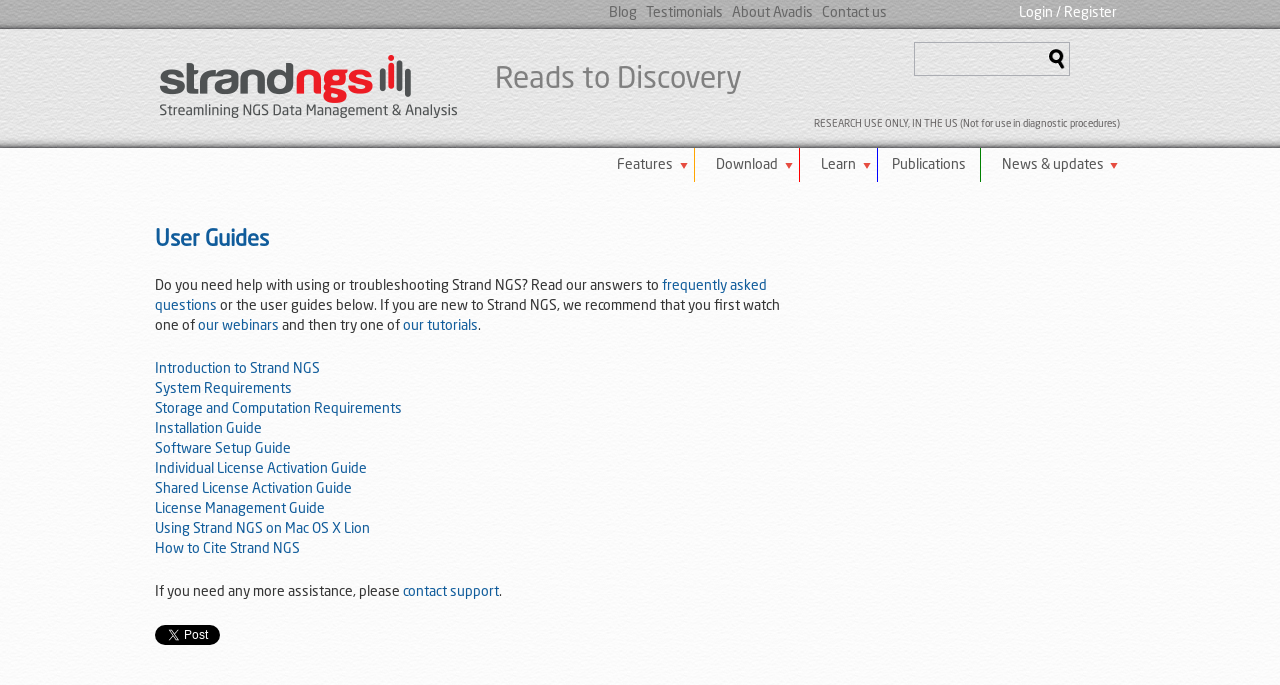

--- FILE ---
content_type: text/html; charset=utf-8
request_url: https://www.strand-ngs.com/support/documentation
body_size: 6623
content:
<!DOCTYPE html PUBLIC "-//W3C//DTD XHTML 1.0 Strict//EN" "http://www.w3.org/TR/xhtml1/DTD/xhtml1-strict.dtd">
<html xmlns="http://www.w3.org/1999/xhtml" xml:lang="en" lang="en" dir="ltr">

<head>
<meta http-equiv="Content-Type" content="text/html; charset=utf-8" />
  <meta name="SKYPE_TOOLBAR" content="SKYPE_TOOLBAR_PARSER_COMPATIBLE" />
  <meta http-equiv="Content-Type" content="text/html; charset=utf-8" />
<link rel="shortcut icon" href="/sites/default/files/sitetheme_favicon_0.ico" type="image/x-icon" />
<link rel="logo" href="https://www.strand-ngs.com/sites/default/files/Strand_NGS_logo.png" type="image/svg" />
<meta name="description" content="Want help with installing and activating Avadis NGS? Our user guides help you to quickly familiarize yourself with the key features of Avadis NGS and also get adequate information about installing and activating it" />
<meta name="dcterms.description" content="Strand NGS is Next generation sequencing data analysis tool. Supports DNA-Seq, RNA-Seq, ChIP-Seq, Methyl-Seq, MeDIP-Seq, small RNA-Seq, pathway analysis, downstream analysis" />
<meta name="abstract" content="Strand NGS is Next generation sequencing data analysis tool. Supports DNA-Seq, RNA-Seq, ChIP-Seq, Methyl-Seq, MeDIP-Seq, small RNA-Seq, pathway analysis, downstream analysis" />
<meta name="keywords" content="Avadis,Avadis-NGS,Genespring Compatible,next-generation sequencing,data analysis,rna-seq,chip-seq,dna-seq,structural variation,snp  detection,gene fusion,isoform analysis,expression analysis,genome  browser" />
<meta name="dcterms.date" content="2011-02-02T00:00:00Z" />
<meta name="copyright" content="Strand Life Sciences, All rights reserved" />
<link rel="canonical" href="https://www.strand-ngs.com/support/documentation" />
<meta name="revisit-after" content="1 day" />
  <link type="text/css" rel="stylesheet" media="all" href="/modules/aggregator/aggregator.css?G" />
<link type="text/css" rel="stylesheet" media="all" href="/modules/node/node.css?G" />
<link type="text/css" rel="stylesheet" media="all" href="/modules/system/defaults.css?G" />
<link type="text/css" rel="stylesheet" media="all" href="/modules/system/system.css?G" />
<link type="text/css" rel="stylesheet" media="all" href="/modules/system/system-menus.css?G" />
<link type="text/css" rel="stylesheet" media="all" href="/modules/user/user.css?G" />
<link type="text/css" rel="stylesheet" media="all" href="/sites/all/modules/cck/theme/content-module.css?G" />
<link type="text/css" rel="stylesheet" media="all" href="/sites/all/modules/ckeditor/ckeditor.css?G" />
<link type="text/css" rel="stylesheet" media="all" href="/sites/all/modules/ctools/css/ctools.css?G" />
<link type="text/css" rel="stylesheet" media="all" href="/sites/all/modules/date/date.css?G" />
<link type="text/css" rel="stylesheet" media="all" href="/sites/all/libraries/jquery.ui/themes/base/jquery-ui.css?G" />
<link type="text/css" rel="stylesheet" media="all" href="/sites/all/modules/date/date_popup/themes/datepicker.css?G" />
<link type="text/css" rel="stylesheet" media="all" href="/sites/all/modules/date/date_popup/themes/jquery.timeentry.css?G" />
<link type="text/css" rel="stylesheet" media="all" href="/sites/all/modules/dhtml_menu/dhtml_menu.css?G" />
<link type="text/css" rel="stylesheet" media="all" href="/sites/all/modules/domain/domain_nav/domain_nav.css?G" />
<link type="text/css" rel="stylesheet" media="all" href="/sites/all/modules/filefield/filefield.css?G" />
<link type="text/css" rel="stylesheet" media="all" href="/sites/all/modules/itweak_login/itweak_login.css?G" />
<link type="text/css" rel="stylesheet" media="all" href="/sites/all/modules/lightbox2/css/lightbox_alt.css?G" />
<link type="text/css" rel="stylesheet" media="all" href="/sites/all/modules/logintoboggan/logintoboggan.css?G" />
<link type="text/css" rel="stylesheet" media="all" href="/sites/all/modules/panels/css/panels.css?G" />
<link type="text/css" rel="stylesheet" media="all" href="/sites/all/libraries/superfish/css/superfish.css?G" />
<link type="text/css" rel="stylesheet" media="all" href="/sites/all/libraries/superfish/css/superfish-vertical.css?G" />
<link type="text/css" rel="stylesheet" media="all" href="/sites/all/libraries/superfish/css/superfish-navbar.css?G" />
<link type="text/css" rel="stylesheet" media="all" href="/sites/all/modules/thickbox/thickbox.css?G" />
<link type="text/css" rel="stylesheet" media="all" href="/sites/all/modules/thickbox/thickbox_ie.css?G" />
<link type="text/css" rel="stylesheet" media="all" href="/sites/all/modules/ubercart/uc_attribute/uc_attribute.css?G" />
<link type="text/css" rel="stylesheet" media="all" href="/sites/all/modules/ubercart/uc_order/uc_order.css?G" />
<link type="text/css" rel="stylesheet" media="all" href="/sites/all/modules/ubercart/uc_product/uc_product.css?G" />
<link type="text/css" rel="stylesheet" media="all" href="/sites/all/modules/ubercart/uc_store/uc_store.css?G" />
<link type="text/css" rel="stylesheet" media="all" href="/sites/all/modules/views_charts/views_charts.css?G" />
<link type="text/css" rel="stylesheet" media="all" href="/sites/all/modules/views_slideshow/contrib/views_slideshow_singleframe/views_slideshow.css?G" />
<link type="text/css" rel="stylesheet" media="all" href="/sites/all/modules/views_slideshow/contrib/views_slideshow_thumbnailhover/views_slideshow.css?G" />
<link type="text/css" rel="stylesheet" media="all" href="/sites/all/modules/views_table_highlighter/views_table_highlighter.css?G" />
<link type="text/css" rel="stylesheet" media="all" href="/sites/all/modules/biblio/biblio.css?G" />
<link type="text/css" rel="stylesheet" media="all" href="/sites/all/modules/cck/modules/fieldgroup/fieldgroup.css?G" />
<link type="text/css" rel="stylesheet" media="all" href="/sites/all/modules/views/css/views.css?G" />
<link type="text/css" rel="stylesheet" media="all" href="/sites/all/modules/custom_search/custom_search.css?G" />
<link type="text/css" rel="stylesheet" media="all" href="/sites/all/libraries/superfish/style/white.css?G" />
<link type="text/css" rel="stylesheet" media="all" href="/sites/all/themes/sitetheme/css/html-reset.css?G" />
<link type="text/css" rel="stylesheet" media="all" href="/sites/all/themes/sitetheme/css/wireframes.css?G" />
<link type="text/css" rel="stylesheet" media="all" href="/sites/all/themes/sitetheme/css/layout-fixed.css?G" />
<link type="text/css" rel="stylesheet" media="all" href="/sites/all/themes/sitetheme/css/page-backgrounds.css?G" />
<link type="text/css" rel="stylesheet" media="all" href="/sites/all/themes/sitetheme/css/tabs.css?G" />
<link type="text/css" rel="stylesheet" media="all" href="/sites/all/themes/sitetheme/css/messages.css?G" />
<link type="text/css" rel="stylesheet" media="all" href="/sites/all/themes/sitetheme/css/pages.css?G" />
<link type="text/css" rel="stylesheet" media="all" href="/sites/all/themes/sitetheme/css/block-editing.css?G" />
<link type="text/css" rel="stylesheet" media="all" href="/sites/all/themes/sitetheme/css/blocks.css?G" />
<link type="text/css" rel="stylesheet" media="all" href="/sites/all/themes/sitetheme/css/navigation.css?G" />
<link type="text/css" rel="stylesheet" media="all" href="/sites/all/themes/sitetheme/css/panels-styles.css?G" />
<link type="text/css" rel="stylesheet" media="all" href="/sites/all/themes/sitetheme/css/views-styles.css?G" />
<link type="text/css" rel="stylesheet" media="all" href="/sites/all/themes/sitetheme/css/nodes.css?G" />
<link type="text/css" rel="stylesheet" media="all" href="/sites/all/themes/sitetheme/css/comments.css?G" />
<link type="text/css" rel="stylesheet" media="all" href="/sites/all/themes/sitetheme/css/forms.css?G" />
<link type="text/css" rel="stylesheet" media="all" href="/sites/all/themes/sitetheme/css/fields.css?G" />
<link type="text/css" rel="stylesheet" media="all" href="/sites/all/themes/sitetheme/css/s3slider.css?G" />
<link type="text/css" rel="stylesheet" media="all" href="/sites/all/themes/sitetheme/css/register.css?G" />
<link type="text/css" rel="stylesheet" media="all" href="/sites/all/themes/sitetheme/css/features-page.css?G" />
<link type="text/css" rel="stylesheet" media="all" href="/sites/all/themes/sitetheme/css/global-strandngs.css?G" />
<link type="text/css" rel="stylesheet" media="print" href="/sites/all/themes/sitetheme/css/print.css?G" />
<!--[if IE]>
<link type="text/css" rel="stylesheet" media="all" href="/sites/all/themes/sitetheme/css/ie.css?G" />
<![endif]-->
<!--[if lte IE 6]>
<link type="text/css" rel="stylesheet" media="all" href="/sites/all/themes/sitetheme/css/ie6.css?G" />
<![endif]-->
  <script type="text/javascript" src="/misc/jquery.js?G"></script>
<script type="text/javascript" src="/misc/drupal.js?G"></script>
<script type="text/javascript" src="/sites/all/modules/ajax_load/ajax_load.js?G"></script>
<script type="text/javascript" src="/sites/all/modules/dhtml_menu/dhtml_menu.js?G"></script>
<script type="text/javascript" src="/sites/all/modules/external/external.js?G"></script>
<script type="text/javascript" src="/sites/all/modules/google_analytics/googleanalytics.js?G"></script>
<script type="text/javascript" src="/sites/all/modules/lightbox2/js/auto_image_handling.js?G"></script>
<script type="text/javascript" src="/sites/all/modules/lightbox2/js/lightbox_video.js?G"></script>
<script type="text/javascript" src="/sites/all/modules/lightbox2/js/lightbox.js?G"></script>
<script type="text/javascript" src="/sites/all/modules/panels/js/panels.js?G"></script>
<script type="text/javascript" src="/sites/all/libraries/superfish/jquery.hoverIntent.minified.js?G"></script>
<script type="text/javascript" src="/sites/all/libraries/superfish/jquery.bgiframe.min.js?G"></script>
<script type="text/javascript" src="/sites/all/libraries/superfish/superfish.js?G"></script>
<script type="text/javascript" src="/sites/all/libraries/superfish/supersubs.js?G"></script>
<script type="text/javascript" src="/sites/all/libraries/superfish/supposition.js?G"></script>
<script type="text/javascript" src="/sites/all/libraries/superfish/sftouchscreen.js?G"></script>
<script type="text/javascript" src="/sites/all/libraries/superfish/sfsmallscreen.js?G"></script>
<script type="text/javascript" src="/sites/all/modules/superfish/superfish.js?G"></script>
<script type="text/javascript" src="/sites/all/modules/swftools/shared/swfobject2/swfobject.js?G"></script>
<script type="text/javascript" src="/sites/all/modules/thickbox/thickbox.js?G"></script>
<script type="text/javascript" src="/sites/all/modules/views_charts/views_charts.js?G"></script>
<script type="text/javascript" src="/sites/all/modules/views_slideshow/js/jquery.cycle.all.min.js?G"></script>
<script type="text/javascript" src="/sites/all/modules/views_slideshow/contrib/views_slideshow_singleframe/views_slideshow.js?G"></script>
<script type="text/javascript" src="/sites/all/modules/views_slideshow/contrib/views_slideshow_thumbnailhover/views_slideshow.js?G"></script>
<script type="text/javascript" src="/sites/all/modules/custom_search/js/custom_search.js?G"></script>
<script type="text/javascript" src="/sites/all/themes/sitetheme/js/sitetheme.js?G"></script>
<script type="text/javascript" src="/sites/all/themes/sitetheme/js/home.js?G"></script>
<script type="text/javascript">
<!--//--><![CDATA[//><!--
jQuery.extend(Drupal.settings, { "basePath": "/", "dhtmlMenu": { "slide": "slide", "clone": "clone" }, "externalpdf": false, "googleanalytics": { "trackOutbound": 1, "trackMailto": 1, "trackDownload": 1, "trackDownloadExtensions": "7z|aac|avi|csv|doc|exe|flv|gif|gz|jpe?g|js|mp(3|4|e?g)|mov|pdf|phps|png|ppt|rar|sit|tar|torrent|txt|wma|wmv|xls|xml|zip|bin" }, "lightbox2": { "rtl": 0, "file_path": "/(\\w\\w/)sites/default/files", "default_image": "/sites/all/modules/lightbox2/images/brokenimage.jpg", "border_size": 50, "font_color": "333", "box_color": "FFF", "top_position": "", "overlay_opacity": "0.8", "overlay_color": "000", "disable_close_click": 0, "resize_sequence": 0, "resize_speed": 100, "fade_in_speed": 0, "slide_down_speed": 100, "use_alt_layout": 1, "disable_resize": 1, "disable_zoom": 0, "force_show_nav": 0, "show_caption": 0, "loop_items": 0, "node_link_text": "", "node_link_target": "_blank", "image_count": "", "video_count": "", "page_count": "", "lite_press_x_close": "press \x3ca href=\"#\" onclick=\"hideLightbox(); return FALSE;\"\x3e\x3ckbd\x3ex\x3c/kbd\x3e\x3c/a\x3e to close", "download_link_text": "", "enable_login": false, "enable_contact": false, "keys_close": "c x 27", "keys_previous": "p 37", "keys_next": "n 39", "keys_zoom": "z", "keys_play_pause": "32", "display_image_size": "original", "image_node_sizes": "()", "trigger_lightbox_classes": "", "trigger_lightbox_group_classes": "", "trigger_slideshow_classes": "", "trigger_lightframe_classes": "", "trigger_lightframe_group_classes": "", "custom_class_handler": "lightbox_ungrouped", "custom_trigger_classes": "img.popupimage", "disable_for_gallery_lists": 1, "disable_for_acidfree_gallery_lists": true, "enable_acidfree_videos": true, "slideshow_interval": 5000, "slideshow_automatic_start": true, "slideshow_automatic_exit": true, "show_play_pause": true, "pause_on_next_click": false, "pause_on_previous_click": true, "loop_slides": false, "iframe_width": 600, "iframe_height": 400, "iframe_border": 1, "enable_video": 1, "flvPlayer": "/sites/all/modules/swftools/shared/flowplayer3/flowplayer-3.2.7.swf", "flvFlashvars": "\x26quot;autoplay=1\x26amp;playerMode=normal\x26quot;" }, "thickbox": { "close": "Close", "next": "Next \x3e", "prev": "\x3c Prev", "esc_key": "or Esc Key", "next_close": "Next / Close on last", "image_count": "Image !current of !total" }, "custom_search": { "form_target": "_self", "solr": 0 }, "superfish": { "1": { "id": "1", "sf": { "animation": { "opacity": "show", "height": "show" }, "speed": "fast", "autoArrows": true, "dropShadows": true, "disableHI": false }, "plugins": { "smallscreen": { "mode": "window_width", "title": "Main menu" }, "supposition": true, "bgiframe": false, "supersubs": { "minWidth": "12", "maxWidth": "27", "extraWidth": 1 } } } } });
//--><!]]>
</script>
<script type="text/javascript">
<!--//--><![CDATA[//><!--
window.google_analytics_uacct = "UA-18926606-1";
//--><!]]>
</script>
</head>
<body class="not-front not-logged-in node-type-page no-sidebars page-support-documentation section-support">
    <div id="header"><div class="section clearfix">
    <div id="top-bar">
      <div class="user-details">
        <ul class="user">
        <li><a href="/user/"></a></li>
        <li><a href="/user">Login</a><a href="/user/register"> / Register</a></li>
        </ul>
      </div>
      <div class="region region-top-bar">
  <div id="block-menu-menu-top-bar" class="block block-menu region-odd odd region-count-1 count-1">
  
  <div class="content">
    <ul class="menu"><li class="leaf first dhtml-menu "><a href="http://blog.strand-ngs.com/" title="" id="dhtml_menu-98907">Blog</a></li>
<li class="leaf  dhtml-menu "><a href="/testimonials" title="" id="dhtml_menu-98908">Testimonials</a></li>
<li class="leaf  dhtml-menu "><a href="/avadis-platform" title="" id="dhtml_menu-98909">About Avadis</a></li>
<li class="leaf last dhtml-menu "><a href="/contact" title="" id="dhtml_menu-98910">Contact us</a></li>
</ul>  </div>

  </div> <!-- /.block -->
<div id="block-search-0" class="block block-search region-even even region-count-2 count-2">
  
  <div class="content">
    <form action="/support/documentation"  accept-charset="UTF-8" method="post" id="search-block-form" class="search-form">
<div><div class="container-inline">
  <div class="form-item" id="edit-search-block-form-1-wrapper">
 <label class="element-invisible" for="edit-search-block-form-1">Search this site: </label>
 <input type="text" maxlength="128" name="search_block_form" id="edit-search-block-form-1" size="15" value="" title="Enter the terms you wish to search for." class="form-text  custom-search-default-value custom-search-box" />
</div>
<fieldset class="custom_search-popup"></fieldset>
<input type="image" name="op" value="Search" id="edit-submit"  alt="Search" class="form-submit custom-search-button" src="/files/images/search-icon.png" />
<input type="hidden" name="custom_search_types" id="edit-custom-search-types" value="c-page"  class="custom-search-selector custom-search-types" />
<input type="hidden" name="form_build_id" id="form-54909111fc83d0e97b4ef059130dea2c" value="form-54909111fc83d0e97b4ef059130dea2c"  />
<input type="hidden" name="form_id" id="edit-search-block-form" value="search_block_form"  />
<input type="hidden" name="default_text" id="edit-default-text" value=""  class="default-text" />
</div>

</div></form>
  </div>

  </div> <!-- /.block -->
<div id="block-block-1013" class="block block-block region-odd odd region-count-3 count-3">
  
  <div class="content">
    <p style="margin:0px;color:rgb(102,99,99);font-size:10px;">RESEARCH USE ONLY, IN THE US (Not for use in diagnostic procedures)</p>
  </div>

  </div> <!-- /.block -->
</div> <!-- /.region -->
    </div>

              <a href="/" title="Home" rel="home" id="logo"><img src="/sites/default/files/Strand_NGS_logo.png" alt="Home" /></a>
      
              <div id="name-and-slogan">
          
                      <div id="site-slogan">Reads to Discovery</div>
                  </div> <!-- /#name-and-slogan -->
      
      
      
    </div></div> <!-- /.section, /#header -->
      
  
  <div id="page-wrapper">
              <div id="main-navigation"><div class="section clearfix">
          
          <div class="region region-navigation">
  <div id="block-superfish-1" class="block block-superfish region-odd even region-count-1 count-4">
  
  <div class="content">
    <ul id="superfish-1" class="sf-menu sf-menu-main-menu sf-horizontal sf-style-white sf-total-items-5 sf-parent-items-4 sf-single-items-1"><li id="menu-98912-1" class="first odd sf-item-1 sf-depth-1 sf-total-children-13 sf-parent-children-0 sf-single-children-13 menuparent"><a href="/features" title="" class="sf-depth-1 menuparent" id="dhtml_menu-98912">Features</a><ul><li id="menu-98965-1" class="first odd sf-item-1 sf-depth-2 sf-no-children"><a href="/features" title="" class="sf-depth-2" id="dhtml_menu-98965">Overview</a></li><li id="menu-98921-1" class="middle even sf-item-2 sf-depth-2 sf-no-children"><a href="/features/alignment" title="" class="sf-depth-2" id="dhtml_menu-98921">Alignment &amp; Data QC</a></li><li id="menu-98922-1" class="middle odd sf-item-3 sf-depth-2 sf-no-children"><a href="/features/rna-seq" title="" class="sf-depth-2" id="dhtml_menu-98922">RNA-Seq</a></li><li id="menu-98923-1" class="middle even sf-item-4 sf-depth-2 sf-no-children"><a href="/features/dna-variation" title="" class="sf-depth-2" id="dhtml_menu-98923">DNA-Seq</a></li><li id="menu-98924-1" class="middle odd sf-item-5 sf-depth-2 sf-no-children"><a href="/features/chip-seq" title="" class="sf-depth-2" id="dhtml_menu-98924">ChIP-Seq</a></li><li id="menu-98925-1" class="middle even sf-item-6 sf-depth-2 sf-no-children"><a href="/features/small-rna" title="" class="sf-depth-2" id="dhtml_menu-98925">Small RNA-Seq</a></li><li id="menu-98990-1" class="middle odd sf-item-7 sf-depth-2 sf-no-children"><a href="/features/methyl-seq" title="" class="sf-depth-2" id="dhtml_menu-98990">Methyl-Seq</a></li><li id="menu-103426-1" class="middle even sf-item-8 sf-depth-2 sf-no-children"><a href="/features/medip-seq" title="" class="sf-depth-2" id="dhtml_menu-103426">MeDIP-Seq</a></li><li id="menu-98926-1" class="middle odd sf-item-9 sf-depth-2 sf-no-children"><a href="/features/data-visualizations" title="" class="sf-depth-2" id="dhtml_menu-98926">Rich Visualizations</a></li><li id="menu-98927-1" class="middle even sf-item-10 sf-depth-2 sf-no-children"><a href="/features/genome-browser" title="" class="sf-depth-2" id="dhtml_menu-98927">Genome Browser</a></li><li id="menu-98928-1" class="middle odd sf-item-11 sf-depth-2 sf-no-children"><a href="/features/biological-interpretation" title="" class="sf-depth-2" id="dhtml_menu-98928">Biological Interpretation</a></li><li id="menu-98929-1" class="middle even sf-item-12 sf-depth-2 sf-no-children"><a href="/features/strand-ngs-server-edition" title="" class="sf-depth-2" id="dhtml_menu-98929">Server Edition</a></li><li id="menu-110029-1" class="last odd sf-item-13 sf-depth-2 sf-no-children"><a href="/features/strand-ngs-virtual" title="" class="sf-depth-2" id="dhtml_menu-110029">Strand NGS Virtual</a></li></ul></li><li id="menu-98913-1" class="middle even sf-item-2 sf-depth-1 sf-total-children-6 sf-parent-children-0 sf-single-children-6 menuparent"><a href="/download" title="" class="sf-depth-1 menuparent" id="dhtml_menu-98913">Download</a><ul><li id="menu-98969-1" class="first odd sf-item-1 sf-depth-2 sf-no-children"><a href="/download" title="" class="sf-depth-2" id="dhtml_menu-98969">Overview</a></li><li id="menu-98917-1" class="middle even sf-item-2 sf-depth-2 sf-no-children"><a href="/download/installers" title="" class="sf-depth-2" id="dhtml_menu-98917">Installers</a></li><li id="menu-98918-1" class="middle odd sf-item-3 sf-depth-2 sf-no-children"><a href="/download/annotations" title="" class="sf-depth-2" id="dhtml_menu-98918">Annotations</a></li><li id="menu-98919-1" class="middle even sf-item-4 sf-depth-2 sf-no-children"><a href="/download/pathways" title="" class="sf-depth-2" id="dhtml_menu-98919">Pathways</a></li><li id="menu-98920-1" class="middle odd sf-item-5 sf-depth-2 sf-no-children"><a href="/download/scripts" title="" class="sf-depth-2" id="dhtml_menu-98920">Scripts Library</a></li><li id="menu-99469-1" class="last even sf-item-6 sf-depth-2 sf-no-children"><a href="/download/releasenotes" title="" class="sf-depth-2" id="dhtml_menu-99469">Release notes</a></li></ul></li><li id="menu-98914-1" class="middle odd sf-item-3 sf-depth-1 sf-total-children-7 sf-parent-children-0 sf-single-children-7 menuparent"><a href="/learn" title="" class="sf-depth-1 menuparent" id="dhtml_menu-98914">Learn</a><ul><li id="menu-98931-1" class="first odd sf-item-1 sf-depth-2 sf-no-children"><a href="/learn" title="" class="sf-depth-2" id="dhtml_menu-98931">Overview</a></li><li id="menu-98930-1" class="middle even sf-item-2 sf-depth-2 sf-no-children"><a href="/learn/webinar-recordings" title="" class="sf-depth-2" id="dhtml_menu-98930">Webinar Recordings</a></li><li id="menu-98932-1" class="middle odd sf-item-3 sf-depth-2 sf-no-children"><a href="/learn/demo-tutorials" title="" class="sf-depth-2" id="dhtml_menu-98932">Demo Tutorials</a></li><li id="menu-98933-1" class="middle even sf-item-4 sf-depth-2 sf-no-children"><a href="/learn/video-tutorials" title="" class="sf-depth-2" id="dhtml_menu-98933">Video Tutorials</a></li><li id="menu-98935-1" class="middle odd sf-item-5 sf-depth-2 sf-no-children"><a href="/FAQ" title="" class="sf-depth-2" id="dhtml_menu-98935">FAQ</a></li><li id="menu-98934-1" class="middle even sf-item-6 sf-depth-2 sf-no-children"><a href="/learn/manuals" title="" class="sf-depth-2" id="dhtml_menu-98934">Manuals</a></li><li id="menu-99470-1" class="last odd sf-item-7 sf-depth-2 sf-no-children"><a href="/learn/white-papers" title="" class="sf-depth-2" id="dhtml_menu-99470">White papers</a></li></ul></li><li id="menu-98915-1" class="middle even sf-item-4 sf-depth-1 sf-no-children"><a href="/publications" title="" class="sf-depth-1" id="dhtml_menu-98915">Publications</a></li><li id="menu-98916-1" class="last odd sf-item-5 sf-depth-1 sf-total-children-6 sf-parent-children-0 sf-single-children-6 menuparent"><a href="/news" title="" class="sf-depth-1 menuparent" id="dhtml_menu-98916">News &amp; updates</a><ul><li id="menu-98936-1" class="first odd sf-item-1 sf-depth-2 sf-no-children"><a href="/news" title="" class="sf-depth-2" id="dhtml_menu-98936">Overview</a></li><li id="menu-98937-1" class="middle even sf-item-2 sf-depth-2 sf-no-children"><a href="/newsletters" title="" class="sf-depth-2" id="dhtml_menu-98937">Newsletters</a></li><li id="menu-98938-1" class="middle odd sf-item-3 sf-depth-2 sf-no-children"><a href="http://blog.avadis-ngs.com/" title="" class="sf-depth-2" id="dhtml_menu-98938">Blog</a></li><li id="menu-98940-1" class="middle even sf-item-4 sf-depth-2 sf-no-children"><a href="/press" title="" class="sf-depth-2" id="dhtml_menu-98940">Press releases</a></li><li id="menu-98941-1" class="middle odd sf-item-5 sf-depth-2 sf-no-children"><a href="/testimonials" title="" class="sf-depth-2" id="dhtml_menu-98941">Testimonials</a></li><li id="menu-98942-1" class="last even sf-item-6 sf-depth-2 sf-no-children"><a href="/updates" title="" class="sf-depth-2" id="dhtml_menu-98942">Version updates</a></li></ul></li></ul>  </div>

  </div> <!-- /.block -->
</div> <!-- /.region -->

        </div></div> <!-- /.section, /#navigation -->
      <div id="page">

    <div id="main-wrapper"><div id="main" class="clearfix with-navigation">

      <div id="content" class="column"><div class="section">

        
        
                        
        
        <div id="content-area">
          <div id="node-10214" class="node clear-block">



  <div class="meta">
  
    </div>

  <div class="content">
    <title>User Guides | Strand NGS</title>
<Meta name= "Description" content= "Want help with installing and activating Strand NGS? Our user guides help you to quickly familiarize yourself with the key features of Strand NGS and also get adequate information about installing and activating it"/>
   <div id="content-right">
      <h2>User Guides</h2>
<p>Do you need help with using or troubleshooting Strand NGS? Read our answers to <a href="https://www.strand-ngs.com/faq">frequently asked questions</a> or the user guides below. If you are new to Strand NGS, we recommend that you first watch one of <a href="https://www.strand-ngs.com/support/video-tutorials">our webinars</a> and then try one of <a href="https://www.strand-ngs.com/download/demodata">our tutorials</a>.</p>
      <p><a href="https://www.strand-ngs.com/support/documentation/introduction">Introduction to Strand NGS</a><br>
      <a href="https://www.strand-ngs.com/support/requirements">System Requirements</a><br>
      <a href="https://www.strand-ngs.com/support/ngs-data-storage-requirements">Storage and Computation Requirements</a><br>
      <a href="https://www.strand-ngs.com/support/documentation/installation">Installation Guide</a><br>
      <a href="https://www.strand-ngs.com/files/Software-setup-guide.pdf">Software Setup Guide</a><br />
      <a href="https://www.strand-ngs.com/support/documentation/activation">Individual License Activation Guide</a><br>
      <a href="https://www.strand-ngs.com/support/documentation/shared_activation">Shared License Activation Guide</a><br>
      <a href="https://www.strand-ngs.com/support/documentation/license_management">License Management Guide</a><br>
      <a href="https://www.strand-ngs.com/support/mac_osx_lion">Using Strand NGS on Mac OS X Lion</a><br>
      <a href="https://www.strand-ngs.com/support/citing-strandngs">How to Cite Strand NGS</a>
      <p>If you need any more assistance, please <a href="https://www.strand-ngs.com/support/contact-us">contact support</a>.</p>
<p><a href="https://twitter.com/share" class="twitter-share-button" data-count="none" data-via="StrandLife">Tweet</a><script type="text/javascript" src="//platform.twitter.com/widgets.js"></script></p>
   </div>  </div>

  </div>        </div>

        
        
      </div></div> <!-- /.section, /#content -->

      
      
    </div></div> <!-- /#main, /#main-wrapper -->

          <div id="footer"><div class="section">

        
        
        <div class="region region-footer">
  <div id="block-block-1010" class="block block-block region-odd odd region-count-1 count-5">
      <h2 class="title">content bottom circles</h2>
  
  <div class="content">
    <div class="body-bottom-circles">
<p style="background:#1a8601;"></p>
<p style="background:#b4b205;"></p>
<p style="background:#cb0003;"></p>
<p style="background:#0f75ba;"></p>
</div>
  </div>

  </div> <!-- /.block -->
</div> <!-- /.region -->

      </div></div> <!-- /.section, /#footer -->
    
  </div></div> <!-- /#page, /#page-wrapper -->

  <div class="region region-page-closure">
  <div id="block-block-2" class="block block-block region-odd even region-count-1 count-6">
  
  <div class="content">
    
<div id="footer">
    <div id="footer-left">
      <p>2018 © Strand Life Sciences Pvt Ltd.  All rights reserved. </p>
      <p>
       <ul class="menu">
       <li class="first"><a href="https://www.strand-ngs.com/trademarks">Trademarks</a></li>
        <li><a href="https://www.strand-ngs.com/privacy">Privacy</a></li>
        <li><a href="https://www.strand-ngs.com/strand-ngs-sitemap">Sitemap</a></li>
        <li><a href="https://www.strand-ngs.com/contact">Contact</a></li>
        <li><a href="http://twitter.com/StrandLife" target="blank_">Twitter</a></li>
        <li class="last"><a href="https://www.strand-ngs.com/news">News</a></li>
      </ul>
    <div id="footer-social-icons">
<a target="_blank" href="https://www.facebook.com/Strand-NGS-190560430959788" class="facebook-footer"><img src="/files/images/facebook.png" style="display: inline;"><img src="/files/images/facebook-hover.png" class="img hover" style="display: none;"></a>
      <a target="_blank" href="https://twitter.com/strandngs" class="twitter-footer"><img src="/files/images/twitter.png" style="display: inline;"><img src="/files/images/twitter-hover.png" class="img hover" style="display: none;"></a>
      <a target="_blank" href="https://www.linkedin.com/showcase/strandngs" class="linkedin-footer"><img src="/files/images/linkedin.png" style="display: inline;"><img src="/files/images/linkedin-hover.png" class="img hover" style="display: none;"></a>
  </div>
      </p>
      </div>
    <div id="footer-right-icons">
      <a class="agilentTech" href="http://www.strandsi.com" target="_blank"><img src="https://www.strand-ngs.com/files/images/logo-StrandLifeSciences3.jpg" alt="Strand Scientific Intelligence" /></a>
    </div>
</div>  </div>

  </div> <!-- /.block -->
</div> <!-- /.region -->

  <script type="text/javascript">
<!--//--><![CDATA[//><!--
var _gaq = _gaq || [];_gaq.push(["_setAccount", "UA-18926606-1"]);_gaq.push(['_setCustomVar', 1, "User roles", "anonymous user", 1]);_gaq.push(['_setAccount', 'UA-18926606-1']);_gaq.push(["_trackPageview"]);(function() {var ga = document.createElement("script");ga.type = "text/javascript";ga.async = true;ga.src = "/sites/default/files/googleanalytics/ga.js?G";var s = document.getElementsByTagName("script")[0];s.parentNode.insertBefore(ga, s);})();
//--><!]]>
</script>

</body>
</html>


--- FILE ---
content_type: text/css
request_url: https://www.strand-ngs.com/sites/all/modules/domain/domain_nav/domain_nav.css?G
body_size: 57
content:

#header-region form.domain-list * {
  display: block;
}


--- FILE ---
content_type: text/css
request_url: https://www.strand-ngs.com/sites/all/modules/itweak_login/itweak_login.css?G
body_size: 176
content:
/* $Id: itweak_login.css,v 1.1 2009/05/26 03:21:16 iva2k Exp $ */

/**
 * @file
 * itweak_login CSS file.
 */


a.itweak_buttonwrap, a.itweak_buttonwrap:hover, a.itweak_buttonwrap:visited {
  text-decoration: none !important;
}


--- FILE ---
content_type: text/css
request_url: https://www.strand-ngs.com/sites/all/modules/thickbox/thickbox_ie.css?G
body_size: 422
content:
/* ----------------------------------------------------------------------------------------------------------------*/
/* ---------->>> thickbox Internet Explorer specific settings <<<--------------------------------------------------*/
/* ----------------------------------------------------------------------------------------------------------------*/

* html #TB_overlay { /* ie6 hack */
  position: absolute;
  height: expression(document.body.scrollHeight > document.body.offsetHeight ? document.body.scrollHeight : document.body.offsetHeight + 'px');
}

* html #TB_window { /* ie6 hack */
  position: absolute;
  margin-top: expression(0 - parseInt(this.offsetHeight / 2) + (TBWindowMargin = document.documentElement && document.documentElement.scrollTop || document.body.scrollTop) + 'px');
}

* html #TB_load { /* ie6 hack */
  position: absolute;
  margin-top: expression(0 - parseInt(this.offsetHeight / 2) + (TBWindowMargin = document.documentElement && document.documentElement.scrollTop || document.body.scrollTop) + 'px');
}

* html #TB_HideSelect { /* ie6 hack */
  position: absolute;
  height: expression(document.body.scrollHeight > document.body.offsetHeight ? document.body.scrollHeight : document.body.offsetHeight + 'px');
}

* html #TB_iframeContent { /* ie6 hack */
  margin-bottom: 1px;
}

.TB_overlayBG {
  -ms-filter:"progid:DXImageTransform.Microsoft.Alpha(Opacity=75)"; /* ie8 hack */
  filter: alpha(opacity=75); /* ie6 and ie7 hack */
}

#TB_HideSelect {
  -ms-filter:"progid:DXImageTransform.Microsoft.Alpha(Opacity=0)"; /* ie8 hack */
  filter: alpha(opacity=0); /* ie6 and ie7 hack */
}


--- FILE ---
content_type: text/css
request_url: https://www.strand-ngs.com/sites/all/modules/ubercart/uc_product/uc_product.css?G
body_size: 441
content:
/**
 * @file
 * Styles for uc_product module.
 */
.product-image {
  clear: right;
  float: right;
  margin-left: 4px;
  padding-left: 4px;
  padding-top: 4px;
  text-align: center;
}

.uc-price-display {
  clear: right;
  float: right;
  font-size: 1.3em;
  font-weight: bold;
  padding-bottom: 4px;
  padding-left: 4px;
  text-align: center;
  width: 100px;
}

.display-price {
  clear: right;
  float: right;
  font-size: 1.3em;
  font-weight: bold;
  padding-bottom: 4px;
  padding-left: 4px;
  text-align: center;
}

.model {
  display: inline;
  font-weight: bold;
  margin-right: 2em;
}

.node-form .product-field table {
  margin: 0;
  width: auto;
}

.node-form .product-field td {
  padding: 3px 6px 0 0;
}

.node-form .product-field tbody {
  border: none;
  margin: 0;
}

.node-form .product-field table .form-item {
  margin-bottom: 0;
  margin-top: 0;
}

.node-form .product-field .form-text {
  display: inline;
  width: auto;
}

#products-selector table {
  margin: 0em 0em;
}

#products-selector td {
  padding: 0em .5em;
}

div#products-selector form {
  margin-bottom: 0em;
}

#products-selector div.form-item {
  margin-bottom: .5em;
  margin-top: .5em;
}

table.product-list {
  clear: both;
}

.uc-product-features td {
  vertical-align: top;
}

.add-feature div {
  padding-right: 1em;
}

.add-feature div,
.add-feature label {
  display: inline;
}


--- FILE ---
content_type: text/css
request_url: https://www.strand-ngs.com/sites/all/modules/ubercart/uc_store/uc_store.css?G
body_size: 906
content:
/**
 * @file
 * Styles for uc_store module.
 */
.uc-price {
  white-space: nowrap;
}

.uc-store-admin-table {
  margin: 1em auto;
  border: 1px dashed #bbb;
}

.uc-store-admin-table tbody {
  border-top: 0px;
}

.uc-store-admin-panel {
  margin: 1em;
  padding: 1em;
}

.uc-store-admin-panel .uc-store-icon {
  float: left;
  margin-right: 1em;
}

.uc-store-admin-panel .panel-title {
  padding-top: 4px;
  font-size: 1.5em;
  width: 100%;
}

.uc-store-admin-panel .panel-show-link a {
  cursor: pointer;
}

.uc-customer-table .uc-store-icon {
  float: left;
  margin-right: .5em;
}

.uc-customer-table tr.odd:hover,
.uc-customer-table tr.even:hover {
  background-color: #ddd;
}

.uc-cust-orders-table tr.odd:hover,
.uc-cust-orders-table tr.even:hover {
  background-color: #ddd;
}

.uc-cust-orders-table .uc-store-icon {
  float: left;
  margin-right: .5em;
}

#store-footer {
  width: 100%;
  text-align: center;
  font-size: x-small;
  clear: both;
}

.uc-default-submit {
  height: 0px;
  left: -9999px;
  position: absolute;
  top: -9999px;
  width: 0px;
}

.uc-store-status td {
  vertical-align: top;
}

.uc-store-status td.title {
  font-weight: bold;
  white-space: nowrap;
}

.uc-store-status td.message {
  width: 100%;
}

table.section-items {
  width: auto;
}

table.section-items td {
  padding: .25em;
}

#uc-country-import-form .form-item,
#uc-country-import-form .form-item label {
  display: inline;
  float: left;
  margin-right: 1em;
}

#uc-country-import-form .form-submit {
  float: left;
  margin-top: 1em;
}

#uc-country-import-form table {
  clear: left;
}

/**
 * CSS enhancements for Ubercart summary overviews.
 */

.summary-overview {
  padding: .5em;
  border: 1px dashed #bbb;
  margin-bottom: -1px;
}

.summary-title {
  font-weight: bold;
}

.summaryOnclick-processed {
  cursor: pointer;
}

.summaryOnclick-processed:hover {
  background-color: #ddd;
}

.summary-edit-icon {
  float: left;
  margin-right: .5em;
  position: relative;
  top: 2px;
}

.summaryOnclick-processed .item-list {
  margin-left: 1.75em;
}

.summaryOnclick-processed .summary-link {
  display: none;
}

.ubercart-throbber {
  background-image: url(images/throbber.gif);
  background-repeat: no-repeat;
  background-position: 100% -20px;
}

/* Add icon support for admin (http://drupal.org/project/admin). */
.path-admin-store-orders span.icon {
  background: transparent url('images/menu_orders.gif') no-repeat !important;
}
.path-admin-store-customers span.icon {
  background: transparent url('images/menu_customers.gif') no-repeat !important;
}
.path-admin-store-products span.icon {
  background: transparent url('images/menu_products.gif') no-repeat !important;
}
.path-admin-store-settings span.icon {
  background: transparent url('images/menu_store_settings.gif') no-repeat !important;
}
.path-admin-store-attributes span.icon {
  background: transparent url('images/menu_store_settings.gif') no-repeat !important;
}
.path-admin-store-reports span.icon {
  background: transparent url('images/menu_reports.gif') no-repeat !important;
}
.path-admin-store-ca span.icon {
  background: transparent url('images/menu_store_settings.gif') no-repeat !important;
}
.path-admin-store-help span.icon {
  background: transparent url('images/menu_help.gif') no-repeat !important;
}


--- FILE ---
content_type: text/css
request_url: https://www.strand-ngs.com/sites/all/modules/views_charts/views_charts.css?G
body_size: 132
content:
/* $Id: views_charts.css,v 1.1.2.3 2010/07/08 13:52:08 rsevero Exp $ */

div.views_charts_chart_types_hidden {
  display: none;
}


--- FILE ---
content_type: text/css
request_url: https://www.strand-ngs.com/sites/all/modules/custom_search/custom_search.css?G
body_size: 197
content:

#elements tr.region-message {
  font-weight: normal;
  color: #999;
}
#elements tr.region-populated {
  display: none;
}

fieldset.custom_search-popup {
  display: none;
  position: absolute;
}

input.custom-search-default-value { color:#999;}
.element-invisible {
  height: 0;
  overflow: hidden;
  position: absolute;
}

--- FILE ---
content_type: text/css
request_url: https://www.strand-ngs.com/sites/all/libraries/superfish/style/white.css?G
body_size: 791
content:
.sf-menu.sf-style-white {
  float: left;
  margin-bottom: 1em;
  padding: 0;
}
.sf-menu.sf-style-white.sf-navbar {
  width: 100%;
}
.sf-menu.sf-style-white ul {
  padding-left: 0;
}
.sf-menu.sf-style-white a {
/*  border-right: 1px solid #e1e1e1; */
  color: #555555;
  padding: 0.5em 1em 0.1em;
  text-decoration: none;
   height: 26px;
}
#main-navigation .sf-menu.sf-style-white li.sf-item-1.sf-depth-1 a.sf-depth-1 {
  border-right: 1px solid orange;
}
#main-navigation .sf-menu.sf-style-white li.sf-item-2.sf-depth-1 a.sf-depth-1 {
  border-right: 1px solid red;
}
#main-navigation .sf-menu.sf-style-white li.sf-item-3.sf-depth-1 a.sf-depth-1 {
  border-right: 1px solid blue;
}
#main-navigation .sf-menu.sf-style-white li.sf-item-4.sf-depth-1 a.sf-depth-1 {
  border-right: 1px solid green;
}
.sf-menu.sf-style-white li.sfHover ul li.sf-depth-2 {
  border-bottom: 1px solid #e1e1e1;
}
.sf-menu.sf-style-white a.sf-with-ul {
  padding-right: 2.25em;
}
.sf-menu.sf-style-white.rtl a.sf-with-ul {
  padding-left: 2.25em;
  padding-right: 1em;
}
.sf-menu.sf-style-white.sf-navbar a, .sf-menu.sf-style-white.sf-navbar a:hover {
  border: 0;
  text-decoration: none;
}
.sf-menu.sf-style-white span.sf-description {
  color: #555555;
  display: block;
  font-size: 0.8em;
  line-height: 1.5em;
  margin: 5px 0 0 5px;
  padding: 0;
}
.sf-menu.sf-style-white li,
.sf-menu.sf-style-white.sf-navbar {
  background: none;
}
.sf-menu.sf-style-white li.sfHover ul  li.sf-depth-2 {
background: #022C5B;
min-height: 33px;
border-bottom: 1px dashed #105C9B;
}
.sf-menu.sf-style-white li.sfHover ul  li.sf-depth-2:hover {
  background: #105C9B;
}
.sf-menu.sf-style-white li ul li a, .sf-menu.sf-style-white li ul li:hover a {
  color: #FFFFFF;
}
.sf-menu.sf-style-white li li li {
  background: none;
}
.sf-menu.sf-style-white li a.active, .sf-menu.sf-style-white li a:hover {
  color : #105C9B;
}
.sf-menu.sf-style-white li:hover,
.sf-menu.sf-style-white li.sfHover,
.sf-menu.sf-style-white li.active a,
.sf-menu.sf-style-white a:focus,
.sf-menu.sf-style-white a:hover,
.sf-menu.sf-style-white a:active,
.sf-menu.sf-style-white.sf-navbar li li {
  background: none;
}
.sf-menu.sf-style-white.sf-navbar li ul {
  background-color: none;
}
.sf-menu.sf-style-white.sf-navbar li ul li ul {
  background-color: transparent;
}
.sf-menu.sf-style-white .sf-sub-indicator {
/*  background-image: url('../images/arrows-777777.png'); */
}
.sf-menu.sf-style-white.rtl .sf-sub-indicator {
  background-image: url('../images/arrows-777777-rtl.png');
}
.sf-menu.sf-style-white ul.sf-megamenu li.sf-megamenu-wrapper ol,
.sf-menu.sf-style-white ul.sf-megamenu li.sf-megamenu-wrapper ol li {
  margin: 0;
  padding: 0;
}
.sf-menu.sf-style-white ul.sf-megamenu li.sf-megamenu-wrapper a.menuparent {
  font-weight: bold;
}
.sf-menu.sf-style-white ul.sf-megamenu li.sf-megamenu-wrapper ol li.sf-megamenu-column {
  display: inline;
  float: left;
  width: 12em;
}
.sf-menu.sf-style-white.rtl ul.sf-megamenu li.sf-megamenu-wrapper ol li.sf-megamenu-column {
  float: right;
}
.sf-menu.sf-style-white li.sf-parent-children-1 ul.sf-megamenu {
  width: 12em;
}
.sf-menu.sf-style-white li.sf-parent-children-2 ul.sf-megamenu {
  width: 24em;
}
.sf-menu.sf-style-white li.sf-parent-children-3 ul.sf-megamenu {
  width: 36em;
}
.sf-menu.sf-style-white li.sf-parent-children-4 ul.sf-megamenu {
  width: 48em;
}
.sf-menu.sf-style-white li.sf-parent-children-5 ul.sf-megamenu {
  width: 60em;
}
.sf-menu.sf-style-white li.sf-parent-children-6 ul.sf-megamenu {
  width: 72em;
}
.sf-menu.sf-style-white li.sf-parent-children-7 ul.sf-megamenu {
  width: 84em;
}
.sf-menu.sf-style-white li.sf-parent-children-8 ul.sf-megamenu {
  width: 96em;
}
.sf-menu.sf-style-white li.sf-parent-children-9 ul.sf-megamenu {
  width: 108em;
}
.sf-menu.sf-style-white li.sf-parent-children-10 ul.sf-megamenu {
  width: 120em;
}


--- FILE ---
content_type: text/css
request_url: https://www.strand-ngs.com/sites/all/themes/sitetheme/css/layout-fixed.css?G
body_size: 1723
content:
/* $Id: layout-fixed.css,v 1.17 2009/11/05 12:09:53 johnalbin Exp $ */

/**
 * @file
 * Layout Styling (DIV Positioning)
 *
 * Define CSS classes to create a table-free, 3-column, 2-column, or single
 * column layout depending on whether blocks are enabled in the left or right
 * columns.
 *
 * This layout is based on the Zen Columns layout method.
 *   http://drupal.org/node/201428
 *
 * Only CSS that affects the layout (positioning) of major elements should be
 * listed here.  Such as:
 *   display, position, float, clear, width, height, min-width, min-height
 *   margin, border, padding, overflow
 */


/*
 * Body
 */
body {
}

#page-wrapper,
.region-page-closure {
  /*
   * If you want to make the page a fixed width and centered in the viewport,
   * this is the standards-compliant way to do that. See also the ie6.css file
   * for the necessary IE5/IE6quirks hack to center a div.
   */
  margin-left: auto;
  margin-right: auto;
  width: 970px;
}

#page {
}

/*
 * Header
 */
#header {
}

#header .section {
}

#search-box {
}

.region-header {
 /* clear: both; *//* Clear the logo */
}

/*
 * Main (container for everything else)
 */
#main-wrapper {
  position: relative;
}

/*
 * Content
 */
#content,
.no-sidebars #content {
        float:left;
        margin: 0 auto 25px auto;
	padding: 0 0 51px 0;
	width: 960px;
}

.sidebar-first #content {
  float: right;
  width: 630px;
}

.sidebar-second #content {
  width: 721px;
  margin-left: 0; /* LTR */
  margin-right: -760px; /* LTR */ /* Negative value of #content's width + left margin. */
}

.two-sidebars #content {
  width: 560px;
  margin-left: 200px; /* LTR */ /* The width of .region-sidebar-first */
  margin-right: -760px; /* LTR */ /* Negative value of #content's width + left margin. */
}

#content .section {
  margin: 0;
  padding: 0;
}

/*
 * Navigation
 */
#navigation {
  float: left; /* LTR */
  width: 100%;
  margin-left: 0; /* LTR */
  margin-right: -100%; /* LTR */ /* Negative value of #navigation's width + left margin. */
  padding: 0; /* DO NOT CHANGE. Add padding or margin to #navigation .section. */
  height: 0; /* The navigation can have any arbritrary height. We picked one
                    that is the line-height plus 1em: 1.3 + 1 = 2.3
                    Set this to the same value as the margin-top below. */
}

.with-navigation #content,
.with-navigation .region-sidebar-first,
.with-navigation .region-sidebar-second {
  margin-top: 0; /* Set this to the same value as the navigation height above. */
}

#navigation .section {
}

#navigation ul /* Primary and secondary links */ {
  margin: 0;
  padding: 0;
  text-align: left; /* LTR */
}

#navigation li /* A simple method to get navigation links to appear in one line. */ {
  float: left; /* LTR */
  padding: 0 10px 0 0; /* LTR */
}

/*
 * First sidebar
 */
.region-sidebar-first {
  width: 253px;
	float: right;
}

.region-sidebar-first .section {
  float:left;
  clear: left;
}

/*
 * Second sidebar
 */
.region-sidebar-second {
  float: left; /* LTR */
  width: 223px;
  margin-left: 747px; /* LTR */ /* Width of content + sidebar-first. */
  margin-right: -960px; /* LTR */ /* Negative value of .region-sidebar-second's width + left margin. */
  padding: 0; /* DO NOT CHANGE. Add padding or margin to .region-sidebar-second .section. */
}

.region-sidebar-second .section {
/*  margin: 0 0 0 20px;  */
  padding: 0;
}

/*
 * Footer
 */
#footer {
}

#footer .section {
       
}

/*
 * Closure
 */
.region-page-closure /* See also the #page-wrapper declaration above that this div shares. */ {
 	margin: 0 auto 50px auto;
	padding: 0 48px 0 45px;
	width: 884px;
	height: 70px;
	font-size: 11px;
}

/*
 * Prevent overflowing content
 */
#header,
#content,
#navigation,
.region-sidebar-first,
.region-sidebar-second,
#footer,
.region-page-closure {
  overflow: visible;
  word-wrap: break-word; /* A very nice CSS3 property */
}

#navigation {
  overflow: hidden; /* May need to be removed if using a dynamic drop-down menu */
}

/*
 * If a div.clearfix doesn't have any content after it and its bottom edge
 * touches the bottom of the viewport, Firefox and Safari will mistakenly
 * place several pixels worth of space between the bottom of the div and the
 * bottom of the viewport. Uncomment this CSS property to fix this.
 * Note: with some over-large content, this property might cause scrollbars
 * to appear on the #page-wrapper div.
 */
/*
#page-wrapper {
  overflow-y: hidden;
}
*/


--- FILE ---
content_type: text/css
request_url: https://www.strand-ngs.com/sites/all/themes/sitetheme/css/pages.css?G
body_size: 6660
content:
/* $Id: pages.css,v 1.18.2.3 2010/06/26 17:18:58 johnalbin Exp $ */

@font-face {
  font-family: 'NeoSansStd-Regular';
  src: url('NeoSansStd-Regular.otf')format('opentype');
}
legend, td, div, p, pre, a, li, h1, h2, h3, h4, h5, h6, select, option {
  font-family: NeoSansStd-Regular !important;
}

.webinar-article-wrap {
 max-height: 100px;
 position: relative;
 overflow: hidden;
}

.fade-anchor-text {
 background: #E9E9E9;
 -moz-box-sizing: border-box;
 box-sizing: border-box;
 color: #404143;
 display: inline-block;
 max-width: 100%;
 overflow: hidden;
 padding: 0px;
 text-decoration: underline;
 text-overflow: ellipsis;
 white-space: nowrap;
}

.fade-anchor {
 background: -webkit-linear-gradient(top,rgba(237,239,240,0),rgba(162, 162, 162, 0) 60px,#E9E9E9);
 background: linear-gradient(to bottom,rgba(237,239,240,0),rgba(162, 162, 162, 0) 60px,#E9E9E9);
 -moz-box-sizing: border-box;
 box-sizing: border-box;
 cursor: pointer;
 display: block;
 height: 100px;
 padding-top: 82px;
 position: absolute;
 top: 0;
 right: 0;
 left: 0;
 text-align: center;
 -webkit-transition: background 150ms ease-in;
 transition: background 150ms ease-in;
}


/* No need of showing author and comment s information on search results */
.search-info {
display:none;
}
/* align advanced search block */
.search-advanced{
clear:left;
}

 /* Feedback form related changes */
#webform-client-form-24893 fieldset legend,
#webform-client-form-24867 fieldset legend {
  padding-top: 20px;
  font-weight: bold;
}

#webform-client-form-24893 .form-radios .form-item,
#webform-client-form-24867 .form-radios .form-item,
#webform-client-form-333 .form-radios .form-item {
    float: left;
    padding: 0 10px;
 }

#webform-client-form-24893 .webform-component,
#webform-client-form-24867 .webform-component,
#webform-client-form-333 .webform-component {
    clear: both;
    padding-top: 20px;
}
/* Feedback form related changes */

/**
 * @file
 * Page Styling
 *
 * Style the markup found in page.tpl.php. Also includes some styling of
 * miscellaneous Drupal elements that appear in the $content variable, such as
 * ul.links, .pager, .more-link, etc.
 */

/*
 * Body
 */
body {
	margin: 0;
	padding: 0;
	background: url("../images/body-BG.jpg") repeat scroll 0 0 rgba(0, 0, 0, 0);
	color: #333;
	font: normal 14px arial, helvetica, sans-serif;
	text-align: left;
}
#page-wrapper {
}
#page {
    margin: 0 auto;
    padding: 0;
    width: 970px;
}
a {
	outline: none;
	color: #105C9B;
	text-decoration: none;
}
a:hover {
	color: #09C;
	text-decoration: underline;
}
p {
	line-height: 20px;
	margin: 23px 0 23px 0;
  font-size: 14px;
}
p.large {
	font-size: 18px;
	line-height: 24px;
}
h1 {
	margin: 0;
	font: normal 32px arial, helvetica, sans-serif;
	color: #000;
}
h2 {
	margin: 0;
	font: bold 22px arial, helvetica, sans-serif;
	color: #105C9B;
}
h3 {
	margin: 0;
	font:  bold 16px arial, helvetica, sans-serif;
	color: #333;
}
img {
	border: none;
}
.clear {
	clear: both;
}
/*
 * The skip navigation link will be completely hidden until a user tabs to the
 * link. See http://www.webaim.org/techniques/skipnav/
 */
#skip-link a, #skip-link a:visited {
	position: absolute;
	display: block;
	left: 0;
	top: -500px;
	width: 1px;
	height: 1px;
	overflow: hidden;
	text-align: center;
	background-color: #666;
	color: #fff;
}
#skip-link a:hover, #skip-link a:active, #skip-link a:focus {
	position: static;
	width: 100%;
	height: auto;
	padding: 2px 0 3px 0;
}
/*
 * Header
 */
#header {
}
#header .section {
}
#name-and-slogan /* Wrapper for website name and slogan */ {
    bottom: 50px;
    float: left;
    margin-left: 335px;
    position: absolute;
}
h1#site-name, div#site-name /* The name of the website */ {
	margin: 0;
	font-size: 2em;
	line-height: 1.3em;
}
#site-name a:link, #site-name a:visited {
	color: #000;
	text-decoration: none;
}
#site-name a:hover, #site-name a:focus {
	text-decoration: underline;
}
#site-slogan /* The slogan (or tagline) of a website */ {
    color: #808080;
    font-size: 30px
}
.region-header /* Wrapper for any blocks placed in the header region */ {
}
/*
 * Main (container for everything else)
 */
#main-wrapper {
  min-height: 400px;
}
#main {
/*	margin: 0 48px 0 0;  */
}
/*
 * Content
 */

#content .section {
}
.double-content {
	margin: 0 30px 0 0;
	width: 300px;
	float: left;
}
.double-content-last {
	margin: 0;
	width: 300px;
	float: left;
}
.triple-content {
	margin: 0 30px 0 0;
	width: 190px;
	float: left;
}
.triple-content-last {
	margin: 0;
	width: 190px;
	float: left;
}
#mission /* The mission statement of the site (displayed on homepage) */ {
}
.region-content-top /* Wrapper for any blocks placed in the "content top" region */ {
}
.breadcrumb /* The path to the current page in the form of a list of links */ {
	padding-bottom: 0; /* Undo system.css */
}
h1.title, /* The title of the page */ h2.title, /* Block title or the title of a piece of content when it is given in a list of content */ h3.title /* Comment title */ {
	margin: 0;
}
tr.even /* Some tables have rows marked even or odd. */ {
	/* background-color: #eee; */ /* Drupal core uses a #eee background */
 height: 35px;
	font-size: 11px;
}
tr.odd {
	/* background-color: #eee; */ /* Drupal core uses a #eee background */
 height: 35px;
	font-size: 11px;
}
td {
	padding: 0 10px 0 10px;
}
thead th {
	font-size: 11px;
	padding: 0 10px 6px 10px;
}
#cart-form-products .sticky-table {
	margin: 5px 0 -1px 0;
}
#cart-form-products .sticky-table tbody td {
	padding: 10px 10px 0 10px;
}
ul.product-description {
	list-style: circle outside none;
	margin: 10px 0;
	padding: 0 0 0 14px;
}
ul.product-description li {
	line-height: 18px;
}
div.messages /* Important messages (status, warning, and error) for the user. See also the declarations in messages.css. */ {
    margin-bottom: 10px;
    margin-left: 0;
    margin-right: 0;
}
div.status /* Normal priority messages */ {
}
div.warning, tr.warning /* Medium priority messages */ {
/* border: 1px solid #f0c020; */ /* Drupal core uses: 1px solid #f0c020 */
}
div.error, tr.error /* High priority messages. See also the .error declaration below. */ {
  clear: both; /* keeps firefox from having this error box overlap elements.*/ 
}
.error /* Errors that are separate from div.messages status messages. */ {
/* color: #e55; */ /* Drupal core uses a #e55 background */
}
.warning /* Warnings that are separate from div.messages status messages. */ {
/* color: #e09010; */ /* Drupal core uses a #e09010 background */
}
div.tabs /* See also the tabs.css file. */ {
}
.help /* Help text on a page */ {
	margin: 1em 0;
}
.more-help-link /* Link to more help */ {
	font-size: 0.85em;
	text-align: right;
}
#content-area /* Wrapper for the actual page content */ {
}
ul.links /* List of links */ {
	margin: 1em 0;
	padding: 0;
}
ul.links.inline {
	margin: 0;
	display: inline;
}
ul.links li {
	display: inline;
	list-style-type: none;
	padding: 0 0.5em;
}
ul.bullets {
	padding: 0;
}
ul.bullets li {
	margin: 16px 0;
	list-style:circle inside none;
}
.pager /* A list of page numbers when more than 1 page of content is available */ {
	clear: both;
	margin: 1em 0;
	text-align: center;
}
.pager a, .pager strong.pager-current /* Each page number in the pager list */ {
	padding: 0.5em;
}
.feed-icons /* The links to the RSS or Atom feeds for the current list of content */ {
	margin: 1em 0;
}
.more-link /* Aggregator, blog, and forum more link */ {
	text-align: right; /* LTR */
}
.region-content-bottom /* Wrapper for any blocks placed in the "content bottom" region */ {
}
/*
 * First sidebar (on left in LTR languages, on right in RTL)
 *
 * Remember to NOT add padding or margin to your .region-sidebar-first
 * (see the layout.css file.)
 */
.region-sidebar-first {
}
.region-sidebar-first .section {
width: 100%;
}
/*
 * Second sidebar (on right in LTR languages, on left in RTL)
 *
 * Remember to NOT add padding or margin to your .region-sidebar-second
 * (see the layout.css file.)
 */
.region-sidebar-second {
}
.region-sidebar-second .content {
  margin-top: 20px
}
/*
 * Footer
 */
/* css for the page footer */
#block-block-2 {
	width: 970px;
	margin: auto;
}
#footer-left {
/*	width: 560px;*/
  width: 735px;
	height: 100px;
	float: left;
}
#footer-left p {
  position: absolute;
  bottom: 0;
}
#footer #footer-right-icons .facebook-footer  {
  margin-left: 75px;
}
#footer #footer-right-icons .twitter-footer {
  padding: 0 2px;
}

#footer p {
	/* numbers modified by me to fix alignment issues -Hareesh */
        margin: 0 0 0 0;
	float: left;
	clear: both;
}
#footer .menu {
    clear: both;
    display: block;
    height: 20px;
    margin: 15px 0 0;
    padding: 0;
}
#footer .menu li {
	padding: 0 5px 0 3px;
	float: left;
}
#footer .menu li.first {
	padding: 0 5px 0 0;
	float: left;
}
#footer .menu li.last {
	background: none;
}

#footer .menu li a {
    color: #666666;
    font: 14px arial,helvetica,sans-serif;
    padding-right: 12px;       
}
#footer .menu li a:hover {
  text-decoration: none;
}

#footer-social-icons {
    float: left;
    clear: both;
}
#footer-social-icons a {
    float: left;
    padding: 20px 10px 0 0;
}
#footer-social-icons a img.hover {
  display: none;
}
#footer-right-icons {
    margin-right: 40px;
    float: right;
    padding: 36px 0 0;
} 
#footer .agilentTech {
/*	float: right;  */
}

.footer-logo {
	width: 49px;
	height: 25px;
	margin: 0;
	clear: both;
	float: left;
}
#footer {
}
#footer .section {
}
#footer-message /* Wrapper for the footer message from Drupal's "Site information"
                   and for any blocks placed in the footer region */ {
}
.region-footer {
}
/*
 * Closure
 */
.region-page-closure /* Wrapper for any blocks placed in the closure region */ {
	padding: 0;
    position: relative;
    background: url("../images/bottom-BG.jpg") repeat-x scroll 0 0 rgba(0, 0, 0, 0);
    height: 150px;
    margin: 0;
    width: 100%;
}
/*
 * Drupal boxes
 *
 * Wrapper for Comment form, Comment viewing options, Menu admin, and
 * Search results.
 */
.box /* Wrapper for box */ {
	width: 700px;
}
.box h2 /* Box title */ {
}
.box .content /* Box's content wrapper */ {
}
/*
 * Markup free clearing (See: http://www.positioniseverything.net/easyclearing.html )
 */
.clearfix:after {
	content: ".";
	display: block;
	height: 0;
	clear: both;
	visibility: hidden;
}
/**
 * Hide elements from all users.
 *
 * Used for elements which should not be immediately displayed to any user. An
 * example would be a collapsible fieldset that will be expanded with a click
 * from a user. The effect of this class can be toggled with the jQuery show()
 * and hide() functions.
 */
.element-hidden {
	display: none;
}
/**
 * Hide elements visually, but keep them available for screen-readers.
 *
 * Used for information required for screen-reader users to understand and use
 * the site where visual display is undesirable. Information provided in this
 * manner should be kept concise, to avoid unnecessary burden on the user. Must
 * not be used for focusable elements (such as links and form elements) as this
 * causes issues for keyboard only or voice recognition users. "!important" is
 * used to prevent unintentional overrides.
 */
.element-invisible {
	position: absolute !important;
	clip: rect(1px 1px 1px 1px); /* IE6, IE7 */
	clip: rect(1px, 1px, 1px, 1px);
}
/* styling the usermenu*/
ul.userMenu {
	/* Only after making this change, user block is coming closer to main menu, but its coming normally for yuriy, need to debug this further */
	margin: 0;
	height: 15px;
	float: right;
}
ul.userMenu li {
	margin: 0;
	padding: 0 19px 0 19px;
	display: block;
	float: right;
	font: normal 12px arial, helvetica, sans-serif;
	background: url('../images/border-vert.png') repeat-y top right;
}
ul.userMenu li.last {
	padding: 0 0 0 19px;
	background: none;
}
ul.userMenu li a {
	color: #666;
	font: normal 12px arial, helvetica, sans-serif;
	text-decoration: none;
}
ul.userMenu li a:hover {
	color: #09C;
}
ul.userMenu .form-submit {
	margin-left: 5px;
}
/* styling the primary menu */
ul.mainMenu {
	margin: 13px 0 0 0;
	padding: 8px 0 0 0;
	/* modified width to accomodate the textbox in between the main menu */
	width: 420px;
	height: 24px;
	background: url('../images/border-horiz.png') repeat-x top right;
	float: right;
	clear: both;
}
ul.mainMenu li {
	font: bold 14px arial, helvetica, sans-serif;
	float: right;
}
ul.mainMenu li a {
	margin: 0;
	padding: 0 19px 0 19px;
	color: #000;
	text-decoration: none;
	background: url('../images/border-vert.png') repeat-y top right;
	display: block;
}
ul.mainMenu li a.last {
	padding: 0 0 0 19px;
	background: none;
}
ul.mainMenu li a.first {
	padding: 0 19px 0 0;
}
ul.mainMenu li a:hover {
	color: #09C;
}
ul.mainMenu #textbox {
	margin-left: 15px;
}
ul.mainMenu .form-item {
	margin: 0 5px 0 0 !important;
}
.item-list {
}
/* Ajax login/register block*/
#ajax_register_block_authenticated {
	height: 15px;
	float: right;
}
#ajax_register_block_authenticated br {
	display:none
}
#ajax_register_block_authenticated p {
	display:inline
}
#ajax_register_block_authenticated a {
	display: inline;
	padding-left: 10px;
}
#ajax_register_block_anonymous {
	height: 15px;
	float: right;
}
#ajax_register_block_anonymous br {
	display:none
}
#ajax_register_block_anonymous p {
	display:inline
}
#ajax_register_block_anonymous a {
	display: inline;
	padding-left: 10px;
}
/* styling for the ad in the frontpage*/
.col-sidebar {
	width: 216px;
	float: left;
	clear: left;
}
.col-sidebar p {
	font-size: 12px;
	line-height: 20px;
}
.col-sidebar h2 {
	margin-bottom: 19px;
}
.col-sidebar .col-quad {
	margin: 0 !important;
}
.product {
	margin: 10px 0 0 0;
	padding: 1px 0 0 0;
	width: 214px;
	height: 37px;
}
.product .thumb {
	margin: 0 8px 0 1px;
	width: 38px;
	height: 38px;
	float: left;
}
.product .front {
  width: 28px;
}
.product .thumb #front-support {
  margin: 0px 5px 0 -1px;
}

.product #support {
  margin: 8px 0pt 0pt;
}
.product product-list {
	width: 167px;
	height: 38px;
	float: left;
}
.product .front .product-list h3 a {
  line-height: 28px;
}
.product .product-list h3 a {
	color: #666;
	font: bold 14px arial, helvetica, sans-serif;
	text-decoration: none;
	line-height: 18px;
}
.product .product-list h3 a:hover {
	color: #09C;
}
.product .product-list p {
	margin: 0;
	color: #999;
	font-size: 11px;
	line-height: 18px;
}
.quickLinks {
	width: 180px;
	font-size: 12px;
}
.quickLinks li {
	margin: 0 0 0 -21px;
	padding: 1px 0 3px 0;
	background: url('../images/border-horiz.png') repeat-x bottom left;
}
.quickLinks li a {
	padding: 0 0 0 15px;
	color: #666;
	text-decoration: none;
	background: url('../images/arrow-box.jpg') no-repeat center left;
}
.quickLinks li a:hover {
	padding: 0 0 0 18px;
	color: #09C;
	background: url('../images/arrow-boxSELECT.jpg') no-repeat center left;
}
.quickLinks li.select a {
	padding: 0 0 0 18px;
	color: #09C;
	font-weight: bold;
	background: url('../images/arrow-boxSELECT.jpg') no-repeat center left;
}
.col-quad {
	margin: 0 0 0 10px;
	width: 220px;
	float: left;
}
.col-quad h2 {
	margin: 0 0 16px 0;
}
.col-quad a {
	font-size: 12px;
	line-height: 20px;
}
.col-quad .links {
	margin: 19px 0 0 0;
}
.col-quad .thumb {
	margin: 8px 6px 0 0;
	width: 23px;
	height: 21px;
	float: left;
}
.col-quad p {
	margin: 0;
	width: 220px;
  font-size: 12px;
	line-height: 20px;
}
.col-quad .gx {
	margin: 0 0 7px 0;
	display: block;
}
/* Changes in css to fit our text changes 
Need to inform this to yury */
.col-quadd {
	margin: 0 15px 0 25px;
	width: 180px;
	float: left;
}
.col-quadd h2 {
	margin: 0 0 16px 0;
}
.col-quadd a {
	font-size: 12px;
	line-height: 20px;
	text-decoration: none;
}
.col-quadd a:hover {
	text-decoration: underline;
}
.col-quadd .links {
	margin: 21px 0 0 -5px;
}
.col-quadd p {
	margin: 0 0 0 6px;
	width: 150px;
	font-size: 12px;
	line-height: 20px;
}
.col-quadd .gx {
	margin: 0 0 7px 0;
	display: block;
}
.col-quadd ul {
	margin-top: 8px;
}


.views-row {
	margin: 0 0 50px 0;
}
.alert {
	/* margin of -25px to see alerts proeprly left justified, need to debug why we required to keep this margin where as yury's template is working with out this 
        */
	margin: 0 0 5px -25px;
	padding: 0 0 9px 0;
	width: 182px;
	background: url('../images/border-horiz.png') repeat-x bottom left;
	float: left;
}
.alert a {
	padding: 0 0 0 26px;
	text-decoration: none;
	float: left;
}
.alert a:hover {
	text-decoration: underline;
}
.alert a span {
	display: inline-block;
}
.alert a.win7 {
	background: url('../images/icon-win7.jpg') no-repeat center left;
}
.alert a.osx {
	background: url('../images/icon-osx.jpg') no-repeat center left;
}
.alert a.winxp {
	background: url('../images/icon-winxp.jpg') no-repeat center left;
}
.alert p.onsite {
  padding: 0 0 0 26px;
	float: left;
	background: url('../images/event-onsite.png') no-repeat center left;
}
.alert p.online {
  padding: 0 0 0 26px;
	float: left;
	background: url('../images/event-online.png') no-repeat center left;
}
.updates .alert a {
  padding: 0 !important;
	float: none !important;
}
.icon-win {
	background: url('../images/icon-win7.jpg') no-repeat center left;
	padding: 7px 0 7px 30px;
	display: block;
}
.icon-mac {
	background: url('../images/icon-osx.jpg') no-repeat center left;
	padding: 7px 0 7px 30px;
	display: block;
}
.icon-linux {
	background: url('../images/icons-linux.jpg') no-repeat center left;
	padding: 7px 0 7px 30px;
	display: block;
}
.last {
}
.arrow {
	padding-right: 8px;
	background: url('../images/arrow.jpg') no-repeat right center;
}
.quote {
	margin: 0 0 45px 24px;
	width: 214px;
	color: #999;
	font-size: 16px;
	line-height: 24px;
	font-style: italic;
	float: right;
}
.clear {
	clear: both;
}
/**
*layout id's
*/
#container {
	margin: 0 auto 25px auto;
	padding: 46px 0 51px 48px;
	width: 932px;
	background-color: #FFF;
}
#header {
  position: relative;
    background: url("../images/Top-BG.jpg") repeat scroll 0 0 rgba(0, 0, 0, 0);
    height: 148px;
    margin: 0;
    width: 100%;
}
#header .section {
    margin: 0 auto;
    width: 960px;
}
#top-bar {
    float: right;
    width: 100%;
}

#top-bar .region.region-top-bar {
    float: right;
}
#top-bar .user-details {
	float: right;
    padding: 3px 0;
}
#top-bar .user-details ul li a {
	color: #FFFFFF;
}
#top-bar ul.menu {
    margin: 3px 0;
}
#top-bar ul li {
    display: inline;
    padding: 3px;
}
#top-bar ul li a {
    color: #666666;
}
#top-bar ul li a:hover {
  text-decoration: none;
}
#logo {
    float: left;
	margin: 0px 0 0 0;
	height: 34px;
}

#logo > img {
    max-width: 500px;
}
#main-navigation li.menuparent {
    background: url("../images/drop.png") no-repeat scroll right  3px center rgba(0, 0, 0, 0);
}
#main-navigation li.menuparent.sf-depth-1 a.menuparent {
padding : 0.5em 1.5em 0.1em;
}/*
.region-navigation .sf-menu-main-menu li {
	background: none;
}
.region-navigation .sf-menu-main-menu li:hover {
	background: none;
}
.region-navigation .sf-menu-main-menu li.active-trail {
    background: none;
}
.region-navigation .sf-menu-main-menu li.active-trail a {
	color: blue;
}
.region-navigation .sf-menu-main-menu li a:hover {
	text-decoration: none;
}*/
ul#superfish-1, #block-superfish-1 {
	margin: 0;
	float: right;
}
#menuContainer {
	width: 650px;
	height: 55px;
	float: right;
}
#featureContainer {
	width: 932px;
	height: 270px;
}
#featureRight {
	width: 670px;
	height: 265px;
	float: left;
}
#sidebar-left {
	width: 216px;
	float: left;
}
element.style {
	margin-left: 19px;
}
#questions {
	margin: 31px 0 23px 0;
}
#col-quadContainer {
	width: 932px;
	margin: 0px 0 0 0;
	float: left;
}
#content-right {
	width: 630px;
	float: left;
}
.col-sidebar h2 {
	margin-bottom: 19px;
}
/* hide storm fields in ticket.
 */
.task {
	display:none;
	height:0;
}
.assigned {
	display:none;
	height:0;
}
/*
 * Sitemap
 */

.sitemap-row-two{
  clear: both; 
  height: 260px;
  width: auto;
}
#content-sitemap{
  float: left;
}

.sitemap-row {
	height: 260px;
	width: auto;
}
.sitemap-list {
	width: 230px;
	float: left;
}

.submitted   {
          display:none;
}

.submitted a {
          display:none;
}

/*
 * inherit list style property
 */
.par li{
  list-style-type:inherit;
}

/*
 * override faq default css properties
 */
.faq-question {
	padding-left:0px;
}
.faq-answer {
	padding-left:20px;
}
.faq-ul-questions-top li a.active {
        color: #0099CC;    
}
.faq-question a, .faq-question a:hover {
 	color: #000;
	font-weight: bold;
}
.faq-question a:hover {
	text-decoration: none;
}
ul.faq-ul-questions-top {
 	list-style-type:none;
	padding:0pt 0pt 0pt 0em;
}


/**
 * freetrial signup page
 */
#freetrial .form-text {
  width: 440px;
}

#freetrial #edit-captcha-response {
  width: 40px
}
#edit-search-block-form-1 {
/* visibility:hidden;  */
}

.page-terms-of-use #page-wrapper #page #content-area {
    text-align: justify;
}
/*ngs pub modal*/
.modalDialog {
        position: fixed;
        font-family: Arial, Helvetica, sans-serif;
        top: 0;
        right: 0;
        bottom: 0;
        left: 0;
        background: rgba(0,0,0,0.8);
        z-index: 99999;
        opacity:1;
        -webkit-transition: opacity 400ms ease-in;
        -moz-transition: opacity 400ms ease-in;
        transition: opacity 400ms ease-in;
        pointer-events: auto;
}
.modalDialog:target {
        opacity:1;
        pointer-events: auto;
}

@media screen and (max-device-width: 768px) {
 .modalDialog > div {
    top: 10%;
    margin: auto;
    width: 500px;
    height: auto;
    position: relative;
 }
.pub-img{
   width:500px;
}
}
@media only screen and (min-device-width: 768px) and (max-device-width: 1199px) {
.modalDialog >div{
    position: relative;
    width: 700px;
    margin: auto;
    height: auto;
    top: 10%;
}
.pub-img{
    width: 700px;
}
}

@media only screen and (min-width: 1200px)
{
 .modalDialog > div {
        width: 1200px;
        position: relative;
        margin: 30px  auto;
}
}
.close {
        background: #606061;
        color: #FFFFFF;
        line-height: 25px;
        position: absolute;
        right: -12px;
        text-align: center;
        top: -10px;
        width: 24px;
        text-decoration: none;
        font-weight: bold;
        -webkit-border-radius: 12px;
        -moz-border-radius: 12px;
        border-radius: 12px;
        -moz-box-shadow: 1px 1px 3px #000;
        -webkit-box-shadow: 1px 1px 3px #000;
        box-shadow: 1px 1px 3px #000;
}
.close {
        background: #606061;
        color: #FFFFFF;
        line-height: 25px;
        position: absolute;
        right: -12px;
        text-align: center;
        top: -10px;
        width: 24px;
        text-decoration: none;
        font-weight: bold;
        -webkit-border-radius: 12px;
        -moz-border-radius: 12px;
        border-radius: 12px;
        -moz-box-shadow: 1px 1px 3px #000;
        -webkit-box-shadow: 1px 1px 3px #000;
        box-shadow: 1px 1px 3px #000;
}

.close:hover { background: #00d9ff; }
.hidden{
 display:none;
}
/* for 3x3 grid */
.grid3 {
  display: flex;                       /* establish flex container */
  flex-wrap: wrap;                     /* enable flex items to wrap */
  justify-content: space-around;
  text-align: center;
  
}
.grid3-cell {
  height: auto;
  margin-bottom: 35px;
  flex: 0 0 30%;
}
.grid3-cell span {
	display: inline-block;
	padding: 5% 12%;
	font-size: 14px;
	line-height: normal;
}
.grid3-cell:nth-child(3n) {
}


--- FILE ---
content_type: text/css
request_url: https://www.strand-ngs.com/sites/all/themes/sitetheme/css/block-editing.css?G
body_size: 294
content:
/* $Id: block-editing.css,v 1.3 2009/11/05 14:01:26 johnalbin Exp $ */

/**
 * @file
 * Zen's rollover edit links for blocks.
 */


div.block.with-block-editing {
  position: relative;
}

div.block.with-block-editing div.edit {
  display: none;
  position: absolute;
  right: 0; /* LTR */
  top: 0;
  z-index: 40;
  border: 1px solid #eee;
  padding: 0 2px;
  font-size: 0.75em;
  background-color: #fff;
}

div.block.with-block-editing:hover div.edit {
  display: block;
}


--- FILE ---
content_type: text/css
request_url: https://www.strand-ngs.com/sites/all/themes/sitetheme/css/panels-styles.css?G
body_size: 122
content:
/* $Id: panels-styles.css,v 1.1.2.1 2009/12/12 15:31:54 johnalbin Exp $ */

/**
 * @file
 * Panels Styling
 */




--- FILE ---
content_type: text/css
request_url: https://www.strand-ngs.com/sites/all/themes/sitetheme/css/views-styles.css?G
body_size: 119
content:
/* $Id: views-styles.css,v 1.1 2009/08/12 04:25:15 johnalbin Exp $ */

/**
 * @file
 * Views Styling
 */




--- FILE ---
content_type: text/css
request_url: https://www.strand-ngs.com/sites/all/themes/sitetheme/css/forms.css?G
body_size: 1671
content:
/* $Id: forms.css,v 1.3 2009/08/12 08:37:42 johnalbin Exp $ */

/**
 * @file
 * Form Styling
 */

fieldset {
  margin: 10px 0;
  padding: 10px 0 0;
  border: none;
  border-bottom: 1px solid #eee;
}
.form-item,
.form-checkboxes,
.form-radios /* Wrapper for a form element (or group of form elements) and its label */ {
  margin: 1em 0;
}
.form-item {
}
.form-item input.error,
.form-item textarea.error,
.form-item select.error /* Highlight the form elements that caused a form submission error */ {
  border: 1px solid #c00;
}

.form-item label /* The label for a form element */ {
  margin: 3px 0;
  display: block;
  font-weight: bold;
}

.form-item label.option /* The label for a radio button or checkbox */ {
  display: inline;
  font-weight: normal;
}
.form-text {
  border: 1px solid #ABADB3;
}
.form-required /* The part of the label that indicates a required field */ {
  color: #c00;
}

.form-item .description /* The descriptive help text (separate from the label) */ {
  margin: 10px 0;
  font-size: 0.85em;
}
.form-file {
  
}
.form-checkboxes .form-item,
.form-radios .form-item /* Pack groups of checkboxes and radio buttons closer together */ {
  margin: 0.4em 0;
}

.form-submit /* The submit button */ {
  float: left;
}

.container-inline div,
.container-inline label /* Inline labels and form divs */ {
  display: inline;
  float: left;
}

.tips /* Tips for Drupal's input formats */ {
}

.webform-component-fieldset .form-text {
  width: 433px;
}
#webform-component-date_of_workshop {
  height: 53px;
}

/*
 * Search (search-theme-form.tpl.php)
 */
#search-box /* Wrapper for the search form */ {
}

#edit-search-theme-form-1-wrapper label /* Label that says "Search this site:" */ {
  display: none;
}


/*
 * Search (search-block-form.tpl.php)
 */
#search-block-form /* Wrapper for the search form */ {
  margin: 0 0 0 15px;
}

#edit-search-block-form-1-wrapper label /* Label that says "Search this site:" */ {
  display: none;
}
#search-form .form-item {
  margin: 0.2em .7em 1em 0;
}

/*
 * Drupal's default login form block
 */
#user-login-form {
  text-align: left; /* LTR */
}


/*
 * OpenID
 *
 * The default styling for the OpenID login link seems to assume Garland's
 * styling of list items.
 */

#user-login-form ul /* OpenID creates a new ul above the login form's links. */ {
  margin-bottom: 0; /* Position OpenID's ul next to the rest of the links. */
}

#user-login-form li.openid-link /* The "Log in using OpenID" link. */ {
  margin-top: 1em;
  margin-left: -20px; /* LTR */ /* Un-do some of the padding on the ul list. */
}

#user-login-form li.user-link /* The "Cancel OpenID login" link. */ {
  margin-top: 1em;
}

#user-login ul {
  margin: 1em 0;
}

#user-login li.openid-link,
#user-login li.user-link /* The OpenID links on the /user form. */ {
  margin-left: -2em; /* LTR */ /* Un-do all of the padding on the ul list. */
}


/*
 * Drupal admin tables
 *
 * We overrode these styles in html-elements.css, but restore them for the admin
 * section of the site.
 */

form tbody {
  border-top: 1px solid #ccc;
}

form th,
form thead th {
  text-align: left; /* LTR */
  padding-right: 1em; /* LTR */
  border-bottom: 3px solid #ccc;
}

form tbody th {
  border-bottom: 1px solid #ccc;
}

/*
 * add-to-cart
 */

.add-to-cart .form-item {
  margin: 0 0 25px 0;
}
.add-to-cart select {
  margin: 2px 0 0 0;
}
.add-to-cart .description p {
  font-size: 12px;
}
.add-to-cart #edit-qty {
  width: 71px;
}


/*
 * Web Client Form
 */

.webform-client-form .form-textarea {
  width: 331px !important;
}
.webform-client-form .grippie {
  width: 335px;
}


/*
 * Register Page
 */
#edit-captcha-response-wrapper .description {
  display: none;
}
#user-register fieldset, #user-profile-form fieldset  {
  margin: 10px 0;
  padding: 0 0 10px 0;
  border: none;
  border-bottom: 1px solid #eee !important;
}
#user-register fieldset legend,
#webform-client-form-15300 fieldset.captcha legend,
#webform-client-form-15300 fieldset.captcha div.description {
  display: none;
}
/*
#edit-mail-wrapper {
  margin: 1em 0 0 2px;
}

#edit-mail-wrapper input {
  width: 610px;
}
#edit-profile-name-wrapper {
  width: 290px; 
  margin: 10px 0 0 2px;
  float: left;
}
#edit-profile-name {
  width: 290px; 
}
#edit-profile-company-wrapper {
  width: 290px; 
  margin: 10px 0 0 30px;
  float: left;
}
#edit-profile-company {
  width: 290px; 
}
#edit-profile-country-wrapper {
  width: 290px;  
  margin: 10px 0 0 2px;
  float: left;
}
#edit-profile-country {
  width: 290px; 
}
#edit-profile-city-wrapper {
  width: 290px; 
  margin: 10px 0 0 30px;
  float: left;
}
#edit-profile-city {
  width: 290px; 
}
#edit-profile-phone-wrapper {
  width: 290px; 
  margin: 10px 0 0 2px;
  float: left;
}
#edit-profile-phone {
  width: 290px; 
  float: left;
}
*/
#edit-profile-country-wrapper select {
  width: 443px;  
}


/*
 * edit Profile page 
 */

.password-parent, .confirm-parent {
  width: 300px;
  float: left;
  margin: 1em 15px 1em 0;
}
#confirm-parent {
  clear: right;
}
input.password-confirm {
  margin-right: 10px !important;
  width: 296px;
}
input.password-field {
  margin-right: 10px !important;
  width: 296px;
}

/*
 * contact sales and support webforms 
*/
#page #webform-client-form-58 select,
#page #webform-client-form-248 select {
  width: 335px;
}
#page #webform-client-form-58 .form-text ,
#page #webform-client-form-248 .form-text {
  width: 331px;
}



--- FILE ---
content_type: text/css
request_url: https://www.strand-ngs.com/sites/all/themes/sitetheme/css/fields.css?G
body_size: 342
content:
/* $Id: fields.css,v 1.3 2009/08/12 08:03:52 johnalbin Exp $ */

/**
 * @file
 * Field Styling
 */


/*
 * Field types
 */

.field /* Wrapper for any CCK field. */ {
}

.field-type-datetime /* Always use "datetime" when creating new CCK date fields. "date" and "datestamp" are legacy types. */ {
}

.field-type-filefield /* Field from filefield module */ {
}

.field-type-nodereference {
}

.field-type-number-decimal {
}

.field-type-number-float {
}

.field-type-number-integer {
}

.field-type-text {
}

.field-type-userreference {
}


/*
 * Named fields
 */

.field-field-FIELDNAME /* Underscores in field name are replaced with dashes. */ {
}


--- FILE ---
content_type: text/css
request_url: https://www.strand-ngs.com/sites/all/themes/sitetheme/css/s3slider.css?G
body_size: 473
content:
#slider {
    width: 695px; /* important to be same as image width */
    height: 265px; /* important to be same as image height */
    position: relative; /* important */
	overflow: hidden; /* important */
}
#sliderContent {
    width: 670px; /* important to be same as image width or wider */
    position: absolute;
	top: 0;
	margin-left: 0;
}
.sliderImage {
    float: left;
    position: relative;
	display: none;
}
.sliderImage span {
    position: absolute;
	font: 10px/15px Arial, Helvetica, sans-serif;
    padding: 10px 13px;
    width: 645px;
    background-color: #333;
    filter: alpha(opacity=70);
    -moz-opacity: 0.7;
	-khtml-opacity: 0.7;
    opacity: 1.0;
    color: #fff;
    display: none;
}
.clear {
	clear: both;
}
.sliderImage span strong {
    font-size: 14px;
}
.top {
	top: 0;
	left: 0;
}
.bottom {
	bottom: 0;
    left: 0;
}
.left {
	top: 0;
    left: 0;
	width: 110px !important;
	height: 265px;
}
.right {
	right: 0;
	bottom: 0;
	width: 90px !important;
	height: 265px;
}

#slider ul {
  list-style-type: none;
  padding-left:25px;
}


--- FILE ---
content_type: text/css
request_url: https://www.strand-ngs.com/sites/all/themes/sitetheme/css/register.css?G
body_size: 681
content:
/* overrides Registration page css */

#user-register fieldset {
  margin: 0px;
  padding: 0px;
  border-bottom: 0px !important;
}

#user-register .form-text, #user-login .form-text, #user-pass .form-text {
  width: 315px;
  line-height: 20px;
  height: 30px;
}

#user-register #edit-captcha-response {
  width: 50px;
}


#user-register #edit-captcha-response-wrapper label {
  visibility: hidden;
}



a.help {
		position:relative;
		z-index:24;
		text-decoration:none;
}

a.help:hover {z-index:25; background-color:#FFCCD8 }
	a.help span {display:none; }
	a.help:hover span {
		display:block;
		position:absolute;
		top:-45px; left:15px;
		width:200px;
		padding:3px;
		border:1px solid #000000;
		background-color:#FFCCCF; color:#000;
	}

/* Profile form CSS Start */

#user-profile-form .form-text {
  width: 315px;
}

#user-profile-form .form-item label {
  float: left;
  min-width: 14em;
  margin-right: 15px;
}

#user-profile-form div {
  clear: both;
}

#user-profile-form .form-checkboxes div {
  display: inline;
}

#edit-profile-country-wrapper select, #edit-profile-state-wrapper select {
  width: 315px;
  height: 30px;
    background: none repeat scroll 0 0 #FFFFFF;
    border: 1px solid #ABADB3;
}

.password-parent, .confirm-parent {
  width: initial;
} 

span.password-strength {
  display: none;
}

span.password-confirm {
  display: block;
}
/* Profile Form CSS END */

/** Free Trail Form CSS Start **/
#webform-client-form-18052 .form-item label {
  width: 130px;
  display: inline-block;
}

#webform-client-form-18052 .form-text {
  width: 322px;
}

/* Free Trial Form CSS End */



--- FILE ---
content_type: text/css
request_url: https://www.strand-ngs.com/sites/all/themes/sitetheme/css/features-page.css?G
body_size: 159
content:
.page-features #header #logo,
.page-features .region-sidebar-first {
/*  position: fixed; */
}

.double-content p {
    position: relative;
} 
.double-content img.new-tag {
    position: absolute;
      top: 0;
        left: 0;
} 


--- FILE ---
content_type: text/css
request_url: https://www.strand-ngs.com/sites/all/themes/sitetheme/css/global-strandngs.css?G
body_size: 2791
content:
#top-bar .user-details {
min-width: 230px;
text-align: right;
}
#header #logo img {
  /*width: 200px;*/
/*  margin-top: 15px;  
  height: 100px;  */
/*
  width: 350px;
  margin-top: 10px;
*/
}
#footer-right-icons a img {
  width: 160px;
}
.page-download-releasenotes .content ol.par li,
#page .content ul li {
  font-size: 14px;
}

#page {
  padding: 45px 0 15px;
}
.panels-flexible-region-2-sngs_block_second_sidebar, 
#page .panels-flexible-column-4-4 {
  width: 223px;
  float: right;
}
.panels-flexible-column-4-main-inside {
  padding: 0;
}
.section-avadis-platform .region-sidebar-first .section,
.section-features #page .region-sidebar-first .section,
.section-publications #page .region-sidebar-first .section,
#page .panels-flexible-region-4-row_region_one {
  width: 100%;
}
.user-password-reset-page #page #main-wrapper #main #content,
.node-type-webform #content,
#page .panels-flexible-column-4-main {
/*  width: 747px;  */
width: 721px;
}
.section-home #page .panels-flexible-column-4-main,
.front #page .panels-flexible-column-4-main {
  width: 747px;
}
#page .panels-flexible-region-4-center {
    border: 1px solid #abadb3;
    background: none repeat scroll 0 0 #FFFFFF;
    width: 721px;
/*
    width: 621px;
    padding-left: 50px;
    padding-right: 50px;  
*/
}
.panels-flexible-region-4-center {
  height: 250px;
}
#page .panels-flexible-row-4-main-row {
  height: 250px;
  padding: 0;
  width: 721px;
  float: left;
}
#page .region-sidebar-first h2,
#page .region-sidebar-second h2 {
  display: none;
}
.dark-blue-bg {
  background: none repeat scroll 0 0 #022C5B;
  color: #FFFFFF;
  margin-bottom: 26px;
}
.blue-box-image {
    display: table-cell;
    height: 80px;
    text-align: center;
    vertical-align: middle;
   /* width: 35%;*/
   /* side-block - style altered */
    width: 53px;
}
.free-trial-box-image {
    display: table-cell;
    height: 144px;
    text-align: center;
    vertical-align: middle;
    width: 45%;
}
.free-trial-box-text {
    display: table-cell;
    height: 144px;
    vertical-align: middle;
    /*width: 55%;
    font-size: 24px;*/
    line-height: 30px;
     /* side-block - style altered */
    width: 42%;
    font-size: 28px;
    background: none repeat scroll 0px 0px #022C5B;
}
.blue-box-text {
    display: table-cell;
    height: 80px;
    vertical-align: middle;
    width: 65%;
    /* side-block - style altered */
    width: 72%;
}
.blue-box-text a {
  font-size: 20px;
  color: white;
}
.blue-box-text a:hover {
  color: white;
  text-decoration: none;
}
#content .free-trial-box {
  height: 144px;
}
.free-trial-box,
.blue-box {
    display: table;
    height: 80px;
    width: 100%;
}
.blue-box.sales-ngscon {
    height: 30px;
}

.free-trial-box-image img {
    border-right: 1px solid #FFFFFF;
    padding-bottom: 10px;
    padding-right: 10px;
    padding-top: 10px;
}

/* side-block style alteration start*/

.trial-box-home{
   margin-bottom: 0px;
}

span.start-trial{
    padding-left: 15px;
    text-decoration: none;
}

span.trial-reg-button{
   color: #000;
  /* margin: -57px 18px;*/
   font-size: 14px;
   display: block;
   background: none repeat scroll 0px 0px #FFF;
   width: 64px;
   padding: 2px;
   text-align: center;
}

a.free-trial-register:hover { 
   color: white;
   text-decoration: none;
}

a.blue-box:hover {
   color: white;
   text-decoration: none;
}

span.blue-box-text {
   font-size: 20px;
}

/* side-block style alteration end*/


.home-blocks-class {
    border: 1px solid #405764;
    float: left;
    height: 236px;
    margin: 26px 26px 26px 0;
    width: 221px;
}
.home-blocks-class-hover p.home-block-p-class {
  line-height: 28px;
    font-size: 30px;
}
.home-block-p-class {
    background: none repeat scroll 0 0 #105C9B;
    color: #FFFFFF;
    font-size: 20px;
    height: 50px;
    margin: 0;
    padding: 15px;
}
.home-blocks-class img {
    height: 156px;
    width: 100%;
}
.home-blocks-class p {
  margin: 0;
}
.more-features-class {
    background: none repeat scroll 0 0 #105C9B;
    color: #FFFFFF;
}
.more-features-class.home-blocks-class:hover {
  background: none repeat scroll 0 0 #022c5b;
}
.trial-register {
  display: none;
  height: 144px;
}
.trial-register p {
    font-size: 28px;
    line-height: 30px;
    margin: 0 20px;
}
.trial-register a {
  font-size: 12px;
}
.more-show,
.home-blocks-class-hover {
  display: none;
}
.home-blocks-class-hover p.home-block-p-class {
  padding: 15px;
}
.home-blocks-class-hover p {
  padding: 5px 15px;
}
.home-blk .home-blocks-class-hover p,
.home-blk .home-blocks-class-hover  {
  background: #022C5B;
  color: white;
} 
.home-blocks-class-hover {
  position: relative;
}
.read-more-home {
    bottom: 20px;
    position: absolute;
}
.home-button {
    background: none repeat scroll 0 0 #FFFFFF;
    border: 1px solid #FFFFFF;
    padding: 10px;
    color: #333333;
}
.home-button:hover {
    color: #333333;
    text-decoration: none;
}
.views-slideshow-controls-bottom {
  text-align: right;
}
.more-features-class {
  display: table;
}
.more-features-inner {
    cursor: pointer;
    display: table-cell;
    vertical-align: middle;
}
.more-features-class img {
  width: auto;
  height: auto;
  float: left;
  padding-left: 45px;
}
.more-features-class p {
  font-size: 20px;
  padding-top: 18px;
}
.region-footer  h2 {
  display: none;
}
.body-bottom-circles {
}
#footer .body-bottom-circles p {
    clear: none;
    border-radius: 90px 90px 0 0;
    -moz-border-radius: 90px 90px 0 0;
    -webkit-border-radius: 90px 90px 0 0;
    float: left;
    height: 17px;
    margin: 0 5px 0 0;
    width: 35px;
}
.region-page-closure #footer {
  float: left;
  margin-left: 20px;
  width: 100%;
}
#page .region-sidebar-first {
    float: left;
    margin-right: 26px;
    width: 223px;
}
.region-sidebar-first ul {
    margin: 0;
    padding: 0;
    width: 223px;
}
.region-sidebar-first ul li {
    background: none repeat scroll 0 0 #022C5B;
    border-bottom: 1px dashed #3F779F;
    font-size: 14px;
    list-style: none outside none;
    /* block-menu style altered
    padding: 10px 10px 10px 20px; */
}
.region-sidebar-first ul li a {
  font-size: 16px;
  color: #FFFFFF;
  /* block-menu style altered*/
  display: block;
  padding: 10px 10px 10px 20px;
  
}
.section-webinar-registration  #page #content,
.section-webinar-archive #page #content,
.section-features #page #content {
  width: 721px;
}
.region-sidebar-first ul li.active-trail, 
.region-sidebar-first ul li:hover {
    background: none repeat scroll 0 0 #105C9B;
}
.region-sidebar-first ul li.last {
   border: 0 none; 
}
.region-sidebar-first ul li a:hover {
  text-decoration: none;
}
#block-menu-menu-sngs-learn,
#block-menu-menu-only-features {
  margin-bottom: 26px;
}

.section-user #page #main #content {
  width: 472px;
  margin: 0;
  padding: 0;
}
.section-user #page #main .region-sidebar-second {
    float: right;
    margin: 0 0 0 26px;
    padding: 0;
}
.section-user #page #main .region-sidebar-second .content {
  margin: 0;
}
.section-ngs-free-trial #webform-client-form-18453 select,
.section-ngs-free-trial #webform-client-form-18453 input {
  width: 315px;
  height: 30px;
}
.section-ngs-free-trial #webform-client-form-18453 #edit-submit,
.section-contact #edit-actions #edit-submit,
#webform-client-form-15300 #edit-actions #edit-submit {
  width: auto;
  margin-top: 20px;
  cursor: pointer;
}
#edit-delete,
#edit-submit,
#user-pass-reset #edit-submit,
.section-ngs-free-trial #edit-submit,
.section-contact #edit-submit,
#webform-client-form-15300 #edit-actions #edit-submit,
#user-pass #edit-submit,
#user-register #edit-submit,
#user-login  #edit-submit, 
.proceed-to-pay, 
.payment-cancel-back {
cursor: pointer;
    background: none repeat scroll 0 0 #E54D42;
    border: medium none;
    color: #FFFFFF;
    padding: 5px 20px;
}
.section-contact #content,
.page-faq #content,
.section-learn #content,
.section-download #content {
  width: 721px;
}
/*
.activeSlide a {
  background: #E54D42;
  color: white;
  padding: 2px;
}
*/
input.form-text, select,
.section-contact input.form-text,
.section-contact select,
.page-webinar-registration #webform-client-form-15300 input.form-text,
.page-webinar-registration #webform-client-form-15300 select {
  width: 315px;
  height: 30px;
}
#block-block-1009 {
  margin-top: 26px;
}
.section-publications #block-block-1009 {
  margin-top: 0;
}
.logged-in.section-users #page #main #content,
.logged-in.section-user #page #main #content,
.section-avadis-platform #content,
.section-updates #content,
.section-testimonials #content,
.section-newsletters #content,
.section-press #content,
.section-publications #content,
.section-news #content {
  width: 721px;
}
.blue-box {
  margin-bottom: 26px;
}
.blue-box pre {
    font-size: 20px;
    line-height: 30px;
    margin: 0;
}
.double-content-last p {
  position: relative;
}
.double-content p {
  position: relative;
}
#new-tag-id {
    left: 0;
    position: absolute;
    top: 0;
}

.page-learn-video-tutorials .double-content-last img,
.page-learn-video-tutorials .double-content img {
  width: 281px;
  height: 201px;
}


#block-block-1013 {
    bottom: 0;
    position: absolute;
    right: 0;
}
/* search styles  */
#top-bar #block-search-0 #search-block-form .container-inline {
  position: relative;
}
#top-bar #block-search-0 #search-block-form #edit-submit-2,
#top-bar #block-search-0 #search-block-form #edit-submit-1,
#top-bar #block-search-0 #search-block-form #edit-submit {
    position: absolute;
    right: 5px;
    top: 12px;
    background: none repeat scroll 0 0 rgba(0, 0, 0, 0);
    padding: 0;
}
#top-bar #block-search-0 {
    height: 30px;
    margin-bottom: 0;
    position: absolute;
    right: 50px;
}
#header .section.clearfix {
    height: 148px;
    position: relative;
}
#edit-search-block-form-1-wrapper #edit-search-block-form-1 {
  width: 150px;
  background: none repeat scroll 0 0 rgba(0, 0, 0, 0);
}
#edit-search-block-form-1-wrapper {
  margin: 5px 0 0 0;
}

/* styles slides pager  */
.testimonial-div {
  position: relative;
}
.testimonial-left {
    bottom: 20px;
    margin: 23px 0;
    position: absolute;
    right: 0;
    width: 30%;
}
#views_slideshow_singleframe_main_testimonial_slides-block_2 {
  opacity: 0.9;
}
.views_slideshow_singleframe_slide.views_slideshow_slide p {
  margin: 0;
}
.inside.panels-flexible-row-inside.panels-flexible-row-4-main-row-inside.panels-flexible-row-inside-first.clear-block {
  position: relative;
}
#views_slideshow_singleframe_playpause_testimonial_slides-block_2 {
display: none;
}
#views_slideshow_singleframe_prev_testimonial_slides-block_2 {
    left: 10px;
    position: absolute;
    top: 115px;
}
#views_slideshow_singleframe_next_testimonial_slides-block_2 {
    position: absolute;
    right: 10px;
    top: 115px;
}
#views_slideshow_singleframe_prev_testimonial_slides-block_2 {
    background: url("/sites/default/files/arrow-left.png") no-repeat scroll 0 0 rgba(0, 0, 0, 0);
    height: 0;
    overflow: hidden;
    padding-top: 24px;
    width: 12px;
}
#views_slideshow_singleframe_next_testimonial_slides-block_2 {
    background: url("/sites/default/files/arrow-right.png") no-repeat scroll 0 0 rgba(0, 0, 0, 0);
    height: 0;
    overflow: hidden;
    padding-top: 24px;
    width: 12px;
}
       
#node-252 .content .content-right-down p {
  margin: 5px 0;
}

#superfish-1 .sf-sub-indicator {
  background: none repeat scroll 0 0 rgba(0, 0, 0, 0);
}

/* CSAT form styles */
#webform-component-will-you-write-a-testimonial-about-strand-ngs,
#webform-component-will-you-be-interested-in-seminar-workshop-training-your-facility,
#webform-client-form-24893 fieldset .webform-component {
  margin-left: 35px; 
}



--- FILE ---
content_type: application/javascript
request_url: https://www.strand-ngs.com/sites/all/themes/sitetheme/js/home.js?G
body_size: 42
content:
//$(document).ready(function() {



//});


--- FILE ---
content_type: application/javascript
request_url: https://www.strand-ngs.com/sites/all/modules/external/external.js?G
body_size: 396
content:
// $Id: external.js,v 1.8 2010/03/22 19:12:55 mcrittenden Exp $
Drupal.behaviors.external = function(context) {
  // Open external links in new tabs.
  $("a[href^=http://]", context).each(function() {
    if(this.href.toLowerCase().indexOf(location.hostname) == -1) {
      $(this).click(externalNewWindow);
    }
  });
  // If the setting is enabled, open PDFs in new tabs.
  if (Drupal.settings.externalpdf) {
    $("a[href*=.pdf]", context).each(function() {
        $(this).click(externalNewWindow);
    });
  };
  // Open any links with class="newtab" in new tabs
  $("a.newtab", context).click(externalNewWindow);

  // Utility function that does the work.
  function externalNewWindow() {
    window.open(this.href);
    return false;
  }
}



--- FILE ---
content_type: application/javascript
request_url: https://www.strand-ngs.com/sites/all/modules/superfish/superfish.js?G
body_size: 420
content:
/**
 * @file
 * The Superfish Drupal Behavior to apply the Superfish jQuery plugin to lists.
 */

(function ($) {
  Drupal.behaviors.superfish = function (context) {
    // Take a look at each list to apply Superfish to.
    $.each(Drupal.settings.superfish || {}, function(index, options) {
      // Process all Superfish lists.
      var  list = $('#superfish-' + options.id, context);

      // Check if we are to apply the Supersubs plug-in to it.
      if (options.plugins || false) {
        if (options.plugins.supersubs || false) {
          list.supersubs(options.plugins.supersubs);
        }
      }

      // Apply Superfish to the list.
      list.superfish(options.sf);

      // Check if we are to apply any other plug-in to it.
      if (options.plugins || false) {
        if (options.plugins.touchscreen || false) {
          list.sftouchscreen(options.plugins.touchscreen);
        }
        if (options.plugins.smallscreen || false) {
          list.sfsmallscreen(options.plugins.smallscreen);
        }
        if (options.plugins.supposition || false) {
          list.supposition();
        }
        if (options.plugins.bgiframe || false) {
          list.find('ul').bgIframe({opacity:false});
        }
      }
    });
  };
}(jQuery));

--- FILE ---
content_type: application/javascript
request_url: https://www.strand-ngs.com/sites/all/modules/views_charts/views_charts.js?G
body_size: 318
content:
// $Id: views_charts.js,v 1.1.2.2 2010/07/08 13:50:32 rsevero Exp $

Drupal.behaviors.views_charts_form = function(context) {
  
  $('#edit-style-options-engine', context).change(function() {
    
    var engine    = this.value,
        className = 'views_charts_' + engine + '_chart_types',
        hidden    = 'views_charts_chart_types_hidden';
    
    $('div.views_charts_chart_types', context).each(function() {
      
      $this = $(this);
      
      if ($this.hasClass(className)) {
        $this.removeClass(hidden);
      } else {
        $this.addClass(hidden);
      }
      
    });
    
  });
  
};


--- FILE ---
content_type: application/javascript
request_url: https://www.strand-ngs.com/sites/all/themes/sitetheme/js/sitetheme.js?G
body_size: 942
content:
$(document).ready(function() {

//var customVariable = Drupal.settings.custom_settings.my_custom_settings;
//console.log(customVariable); 

  $('#user-login').attr('autocomplete', 'off');
  $('#user-profile-form').attr('autocomplete', 'off');

  $('.free-trial-register .free-trial-box').mouseover(function() {
    $('.free-trial-register .free-trial-box').hide();
    $('.free-trial-register .trial-register').show();
  });
  $('.trial-register').mouseout(function() {
    $('.free-trial-register .free-trial-box').show();
    $('.trial-register').hide();
  });
  $('.home-blk .home-blk-event').mouseover(function() {
    $(this).next().show();
    $(this).hide();
  });
  $('.home-blocks-class-hover').mouseout(function() {
    $(this).prev().show();
    $(this).hide();
  });
  $('.more-features-inner').click(function() {
    $('.more-show').show();
    $(this).parent().hide();
  });
  $('#edit-profile-email-wrapper .description').css('display','none');
  $('#edit-profile-email').focus(function() {
          $('#edit-profile-email-wrapper .description').css('display','block');   
  });

  $('#edit-profile-email').blur(function() {
          $('#edit-profile-email-wrapper .description').css('display','none');
  });
  
  $('.fade-anchor').click(function(e){
     e.preventDefault();
     $(this).parent("div").css('max-height','none');
     $(this).remove();
   });

/* For CSAT form */
  $('#webform-component-will-you-write-a-testimonial-about-strand-ngs').hide();
  $('#webform-component-will-you-be-interested-in-seminar-workshop-training-your-facility').hide();

  $('#edit-submitted-your-overall-experience-with-strand-ngs-1').click(function() {
    $('#webform-component-will-you-write-a-testimonial-about-strand-ngs').fadeIn();
    $('#webform-component-will-you-be-interested-in-seminar-workshop-training-your-facility').fadeIn();
  });
  $('#edit-submitted-your-overall-experience-with-strand-ngs-2').click(function() {
    $('#webform-component-will-you-write-a-testimonial-about-strand-ngs').fadeIn();
    $('#webform-component-will-you-be-interested-in-seminar-workshop-training-your-facility').fadeIn();
  });
  $('#edit-submitted-your-overall-experience-with-strand-ngs-3').click(function() {
    $('#webform-component-will-you-write-a-testimonial-about-strand-ngs').fadeIn();
    $('#webform-component-will-you-be-interested-in-seminar-workshop-training-your-facility').fadeIn();
  });
	
	$('.loggedin .grid3-cell a').click(function() {
		var pdf = $(this).attr('name');
		window.location = '/sites/default/files/private/ashg18-pdf/' + pdf;
		console.log($(this).attr('name'));
		
	});

});

$(window).scroll(function(e) {
/*  if ($(this).scrollTop() > 150) {
    $('.page-features .region-sidebar-first').css({"position":"fixed", "top":"10px" });
    $('.page-features .region-page-closure').css({ "margin-bottom":"30px" });
  //  $('.page-features .region-sidebar-first').css({"position":"fixed", "bottom":"250px" });
//    $('.page-features #page').css({"height":"2200px"});
//    $('.page-features .region-sidebar-first').css({"position":"absolute", "bottom":"0"});
  }
  else {
    $('.page-features .region-sidebar-first').css({"position":"static" });
  }
*/
  $("#footer-social-icons a").mouseover(function() {
     $(this).find('img').hide();
     $(this).find('img.hover').show();
  })
  .mouseout(function() {
     $(this).find('img').show();
     $(this).find('img.hover').hide();
  });
});


--- FILE ---
content_type: application/javascript
request_url: https://www.strand-ngs.com/sites/all/modules/ajax_load/ajax_load.js?G
body_size: 1224
content:

(function ($) {

Drupal.AjaxLoad = Drupal.AjaxLoad || { externalStyles: [], externalScripts: [], loadPending: [] };

/**
 * Load JavaScript and CSS files and data.
 */
Drupal.AjaxLoad.loadFiles = function (target, response) {
  // Initialize the list of currently loaded external stylesheets.
  if (!Drupal.AjaxLoad.externalStyles.length) {
    if (Drupal.settings.AjaxLoad && Drupal.settings.AjaxLoad['css']) {
      $.each(Drupal.settings.AjaxLoad['css'], function(i, path) {
        Drupal.AjaxLoad.externalStyles.push(path);
      });
    }
    else {
      $('link[type="text/css"]').each(function() {
        Drupal.AjaxLoad.externalStyles.push($(this).attr('href'));
      });
    }
  }

  // Initialize the list of currently loaded external scripts.
  if (!Drupal.AjaxLoad.externalScripts.length) {
    if (Drupal.settings.AjaxLoad && Drupal.settings.AjaxLoad['scripts']) {
      $.each(Drupal.settings.AjaxLoad['scripts'], function(i, path) {
        Drupal.AjaxLoad.externalScripts.push(path);
      });
    }
    else {
      $('script[src]').each(function() {
        Drupal.AjaxLoad.externalScripts.push($(this).attr('src'));
      });
    }
  }

  // Handle scripts. Do this first so that behaviors can access them easily.
  if (response.scripts) {
    // Each Ajax operation needs its own counter.
    var index = Drupal.AjaxLoad.loadPending.length;
    Drupal.AjaxLoad.loadPending[index] = 0;
    if (!response.__customSettings && response.scripts.setting) {
      $.extend(true, Drupal.settings, response.scripts.setting);
    }
    // Inline scripts will be handled separately.
    var types = ['core', 'module', 'theme'];
    $.each(types, function (i, type) {
      if (response.scripts[type]) {
        $.each(response.scripts[type], function (src, data) {
          // Load scripts.
          src = Drupal.settings.basePath + src;
          // Test if the script already exists.
          var found = false;
          for (var j = 0; j < Drupal.AjaxLoad.externalScripts.length; j++) {
            if (Drupal.AjaxLoad.externalScripts[j].indexOf(src) == 0) {
              found = true;
              break;
            }
          }
          if (!found) {
            Drupal.AjaxLoad.loadPending[index]++;
            $.getScript(src, function () {
              Drupal.AjaxLoad.externalScripts.push(src);
              Drupal.AjaxLoad.loadComplete(index, target, response);
            });
          }
        });
      }
    });
    // Ensure Drupal behaviors are attached to new content, even when no
    // new external scripts have been loaded.
    if (Drupal.AjaxLoad.loadPending[index] == 0) {
      Drupal.attachBehaviors(target);
      // Ensure inline scripts are parsed after all external scripts have loaded.
      Drupal.AjaxLoad.loadInline(response);
    }
  }

  // Handle stylesheets.
  if (response.css) {
    var types = ['module', 'theme'];
    $.each(response.css, function (media, files) {
      $.each(types, function (i, type) {
        if (files[type]) {
          $.each(files[type], function (src, data) {
            // Load stylesheets.
            src = Drupal.settings.basePath + src;
            // Test if the stylesheet already exists.
            var found = false;
            for (var j = 0; j < Drupal.AjaxLoad.externalStyles.length; j++) {
              if (Drupal.AjaxLoad.externalStyles[j].indexOf(src) == 0) {
                found = true;
                break;
              }
            }
            if (!found) {
              Drupal.AjaxLoad.externalStyles.push(src);
              $('<link type="text/css" rel="stylesheet" media="' + media + '" href="' + src + '" />').appendTo('head');
            }
          });
        }
      });
    });
  }
};

/**
 * Parse inline scripts after all external scripts have loaded.
 */
Drupal.AjaxLoad.loadInline = function(response) {
  // Handle inline scripts.
  if (response.scripts.inline) {
    $.each(response.scripts.inline, function (i, script) {
      // document.write calls would mess things up.
      if (script.code.indexOf('document.write') == -1) {
        eval(script.code);
      }
    });
  }
};

/**
 * When all scripts have loaded, attach behaviors.
 */
Drupal.AjaxLoad.loadComplete = function(index, target, response) {
  Drupal.AjaxLoad.loadPending[index]--;
  if (Drupal.AjaxLoad.loadPending[index] == 0) {
    Drupal.attachBehaviors(target);
    // Ensure inline scripts are parsed after all external scripts have loaded.
    Drupal.AjaxLoad.loadInline(response);
  }
};

})(jQuery);
